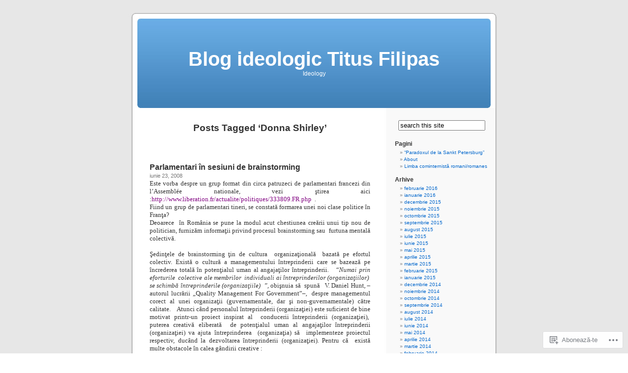

--- FILE ---
content_type: text/html; charset=UTF-8
request_url: https://blogideologic.wordpress.com/tag/donna-shirley/
body_size: 32430
content:
<!DOCTYPE html PUBLIC "-//W3C//DTD XHTML 1.0 Transitional//EN" "http://www.w3.org/TR/xhtml1/DTD/xhtml1-transitional.dtd">
<html xmlns="http://www.w3.org/1999/xhtml" lang="ro-RO">

<head profile="http://gmpg.org/xfn/11">
<meta http-equiv="Content-Type" content="text/html; charset=UTF-8" />
<title>Donna Shirley | Blog ideologic Titus Filipas</title>
<link rel="pingback" href="https://blogideologic.wordpress.com/xmlrpc.php" />
<meta name='robots' content='max-image-preview:large' />
<link rel='dns-prefetch' href='//s0.wp.com' />
<link rel="alternate" type="application/rss+xml" title="Flux Blog ideologic Titus Filipas &raquo;" href="https://blogideologic.wordpress.com/feed/" />
<link rel="alternate" type="application/rss+xml" title="Flux comentarii Blog ideologic Titus Filipas &raquo;" href="https://blogideologic.wordpress.com/comments/feed/" />
<link rel="alternate" type="application/rss+xml" title="Flux etichetă Blog ideologic Titus Filipas &raquo; Donna Shirley" href="https://blogideologic.wordpress.com/tag/donna-shirley/feed/" />
	<script type="text/javascript">
		/* <![CDATA[ */
		function addLoadEvent(func) {
			var oldonload = window.onload;
			if (typeof window.onload != 'function') {
				window.onload = func;
			} else {
				window.onload = function () {
					oldonload();
					func();
				}
			}
		}
		/* ]]> */
	</script>
	<style id='wp-emoji-styles-inline-css'>

	img.wp-smiley, img.emoji {
		display: inline !important;
		border: none !important;
		box-shadow: none !important;
		height: 1em !important;
		width: 1em !important;
		margin: 0 0.07em !important;
		vertical-align: -0.1em !important;
		background: none !important;
		padding: 0 !important;
	}
/*# sourceURL=wp-emoji-styles-inline-css */
</style>
<link crossorigin='anonymous' rel='stylesheet' id='all-css-2-1' href='/wp-content/plugins/gutenberg-core/v22.4.2/build/styles/block-library/style.min.css?m=1769608164i&cssminify=yes' type='text/css' media='all' />
<style id='wp-block-library-inline-css'>
.has-text-align-justify {
	text-align:justify;
}
.has-text-align-justify{text-align:justify;}

/*# sourceURL=wp-block-library-inline-css */
</style><style id='global-styles-inline-css'>
:root{--wp--preset--aspect-ratio--square: 1;--wp--preset--aspect-ratio--4-3: 4/3;--wp--preset--aspect-ratio--3-4: 3/4;--wp--preset--aspect-ratio--3-2: 3/2;--wp--preset--aspect-ratio--2-3: 2/3;--wp--preset--aspect-ratio--16-9: 16/9;--wp--preset--aspect-ratio--9-16: 9/16;--wp--preset--color--black: #000000;--wp--preset--color--cyan-bluish-gray: #abb8c3;--wp--preset--color--white: #ffffff;--wp--preset--color--pale-pink: #f78da7;--wp--preset--color--vivid-red: #cf2e2e;--wp--preset--color--luminous-vivid-orange: #ff6900;--wp--preset--color--luminous-vivid-amber: #fcb900;--wp--preset--color--light-green-cyan: #7bdcb5;--wp--preset--color--vivid-green-cyan: #00d084;--wp--preset--color--pale-cyan-blue: #8ed1fc;--wp--preset--color--vivid-cyan-blue: #0693e3;--wp--preset--color--vivid-purple: #9b51e0;--wp--preset--gradient--vivid-cyan-blue-to-vivid-purple: linear-gradient(135deg,rgb(6,147,227) 0%,rgb(155,81,224) 100%);--wp--preset--gradient--light-green-cyan-to-vivid-green-cyan: linear-gradient(135deg,rgb(122,220,180) 0%,rgb(0,208,130) 100%);--wp--preset--gradient--luminous-vivid-amber-to-luminous-vivid-orange: linear-gradient(135deg,rgb(252,185,0) 0%,rgb(255,105,0) 100%);--wp--preset--gradient--luminous-vivid-orange-to-vivid-red: linear-gradient(135deg,rgb(255,105,0) 0%,rgb(207,46,46) 100%);--wp--preset--gradient--very-light-gray-to-cyan-bluish-gray: linear-gradient(135deg,rgb(238,238,238) 0%,rgb(169,184,195) 100%);--wp--preset--gradient--cool-to-warm-spectrum: linear-gradient(135deg,rgb(74,234,220) 0%,rgb(151,120,209) 20%,rgb(207,42,186) 40%,rgb(238,44,130) 60%,rgb(251,105,98) 80%,rgb(254,248,76) 100%);--wp--preset--gradient--blush-light-purple: linear-gradient(135deg,rgb(255,206,236) 0%,rgb(152,150,240) 100%);--wp--preset--gradient--blush-bordeaux: linear-gradient(135deg,rgb(254,205,165) 0%,rgb(254,45,45) 50%,rgb(107,0,62) 100%);--wp--preset--gradient--luminous-dusk: linear-gradient(135deg,rgb(255,203,112) 0%,rgb(199,81,192) 50%,rgb(65,88,208) 100%);--wp--preset--gradient--pale-ocean: linear-gradient(135deg,rgb(255,245,203) 0%,rgb(182,227,212) 50%,rgb(51,167,181) 100%);--wp--preset--gradient--electric-grass: linear-gradient(135deg,rgb(202,248,128) 0%,rgb(113,206,126) 100%);--wp--preset--gradient--midnight: linear-gradient(135deg,rgb(2,3,129) 0%,rgb(40,116,252) 100%);--wp--preset--font-size--small: 13px;--wp--preset--font-size--medium: 20px;--wp--preset--font-size--large: 36px;--wp--preset--font-size--x-large: 42px;--wp--preset--font-family--albert-sans: 'Albert Sans', sans-serif;--wp--preset--font-family--alegreya: Alegreya, serif;--wp--preset--font-family--arvo: Arvo, serif;--wp--preset--font-family--bodoni-moda: 'Bodoni Moda', serif;--wp--preset--font-family--bricolage-grotesque: 'Bricolage Grotesque', sans-serif;--wp--preset--font-family--cabin: Cabin, sans-serif;--wp--preset--font-family--chivo: Chivo, sans-serif;--wp--preset--font-family--commissioner: Commissioner, sans-serif;--wp--preset--font-family--cormorant: Cormorant, serif;--wp--preset--font-family--courier-prime: 'Courier Prime', monospace;--wp--preset--font-family--crimson-pro: 'Crimson Pro', serif;--wp--preset--font-family--dm-mono: 'DM Mono', monospace;--wp--preset--font-family--dm-sans: 'DM Sans', sans-serif;--wp--preset--font-family--dm-serif-display: 'DM Serif Display', serif;--wp--preset--font-family--domine: Domine, serif;--wp--preset--font-family--eb-garamond: 'EB Garamond', serif;--wp--preset--font-family--epilogue: Epilogue, sans-serif;--wp--preset--font-family--fahkwang: Fahkwang, sans-serif;--wp--preset--font-family--figtree: Figtree, sans-serif;--wp--preset--font-family--fira-sans: 'Fira Sans', sans-serif;--wp--preset--font-family--fjalla-one: 'Fjalla One', sans-serif;--wp--preset--font-family--fraunces: Fraunces, serif;--wp--preset--font-family--gabarito: Gabarito, system-ui;--wp--preset--font-family--ibm-plex-mono: 'IBM Plex Mono', monospace;--wp--preset--font-family--ibm-plex-sans: 'IBM Plex Sans', sans-serif;--wp--preset--font-family--ibarra-real-nova: 'Ibarra Real Nova', serif;--wp--preset--font-family--instrument-serif: 'Instrument Serif', serif;--wp--preset--font-family--inter: Inter, sans-serif;--wp--preset--font-family--josefin-sans: 'Josefin Sans', sans-serif;--wp--preset--font-family--jost: Jost, sans-serif;--wp--preset--font-family--libre-baskerville: 'Libre Baskerville', serif;--wp--preset--font-family--libre-franklin: 'Libre Franklin', sans-serif;--wp--preset--font-family--literata: Literata, serif;--wp--preset--font-family--lora: Lora, serif;--wp--preset--font-family--merriweather: Merriweather, serif;--wp--preset--font-family--montserrat: Montserrat, sans-serif;--wp--preset--font-family--newsreader: Newsreader, serif;--wp--preset--font-family--noto-sans-mono: 'Noto Sans Mono', sans-serif;--wp--preset--font-family--nunito: Nunito, sans-serif;--wp--preset--font-family--open-sans: 'Open Sans', sans-serif;--wp--preset--font-family--overpass: Overpass, sans-serif;--wp--preset--font-family--pt-serif: 'PT Serif', serif;--wp--preset--font-family--petrona: Petrona, serif;--wp--preset--font-family--piazzolla: Piazzolla, serif;--wp--preset--font-family--playfair-display: 'Playfair Display', serif;--wp--preset--font-family--plus-jakarta-sans: 'Plus Jakarta Sans', sans-serif;--wp--preset--font-family--poppins: Poppins, sans-serif;--wp--preset--font-family--raleway: Raleway, sans-serif;--wp--preset--font-family--roboto: Roboto, sans-serif;--wp--preset--font-family--roboto-slab: 'Roboto Slab', serif;--wp--preset--font-family--rubik: Rubik, sans-serif;--wp--preset--font-family--rufina: Rufina, serif;--wp--preset--font-family--sora: Sora, sans-serif;--wp--preset--font-family--source-sans-3: 'Source Sans 3', sans-serif;--wp--preset--font-family--source-serif-4: 'Source Serif 4', serif;--wp--preset--font-family--space-mono: 'Space Mono', monospace;--wp--preset--font-family--syne: Syne, sans-serif;--wp--preset--font-family--texturina: Texturina, serif;--wp--preset--font-family--urbanist: Urbanist, sans-serif;--wp--preset--font-family--work-sans: 'Work Sans', sans-serif;--wp--preset--spacing--20: 0.44rem;--wp--preset--spacing--30: 0.67rem;--wp--preset--spacing--40: 1rem;--wp--preset--spacing--50: 1.5rem;--wp--preset--spacing--60: 2.25rem;--wp--preset--spacing--70: 3.38rem;--wp--preset--spacing--80: 5.06rem;--wp--preset--shadow--natural: 6px 6px 9px rgba(0, 0, 0, 0.2);--wp--preset--shadow--deep: 12px 12px 50px rgba(0, 0, 0, 0.4);--wp--preset--shadow--sharp: 6px 6px 0px rgba(0, 0, 0, 0.2);--wp--preset--shadow--outlined: 6px 6px 0px -3px rgb(255, 255, 255), 6px 6px rgb(0, 0, 0);--wp--preset--shadow--crisp: 6px 6px 0px rgb(0, 0, 0);}:where(body) { margin: 0; }:where(.is-layout-flex){gap: 0.5em;}:where(.is-layout-grid){gap: 0.5em;}body .is-layout-flex{display: flex;}.is-layout-flex{flex-wrap: wrap;align-items: center;}.is-layout-flex > :is(*, div){margin: 0;}body .is-layout-grid{display: grid;}.is-layout-grid > :is(*, div){margin: 0;}body{padding-top: 0px;padding-right: 0px;padding-bottom: 0px;padding-left: 0px;}:root :where(.wp-element-button, .wp-block-button__link){background-color: #32373c;border-width: 0;color: #fff;font-family: inherit;font-size: inherit;font-style: inherit;font-weight: inherit;letter-spacing: inherit;line-height: inherit;padding-top: calc(0.667em + 2px);padding-right: calc(1.333em + 2px);padding-bottom: calc(0.667em + 2px);padding-left: calc(1.333em + 2px);text-decoration: none;text-transform: inherit;}.has-black-color{color: var(--wp--preset--color--black) !important;}.has-cyan-bluish-gray-color{color: var(--wp--preset--color--cyan-bluish-gray) !important;}.has-white-color{color: var(--wp--preset--color--white) !important;}.has-pale-pink-color{color: var(--wp--preset--color--pale-pink) !important;}.has-vivid-red-color{color: var(--wp--preset--color--vivid-red) !important;}.has-luminous-vivid-orange-color{color: var(--wp--preset--color--luminous-vivid-orange) !important;}.has-luminous-vivid-amber-color{color: var(--wp--preset--color--luminous-vivid-amber) !important;}.has-light-green-cyan-color{color: var(--wp--preset--color--light-green-cyan) !important;}.has-vivid-green-cyan-color{color: var(--wp--preset--color--vivid-green-cyan) !important;}.has-pale-cyan-blue-color{color: var(--wp--preset--color--pale-cyan-blue) !important;}.has-vivid-cyan-blue-color{color: var(--wp--preset--color--vivid-cyan-blue) !important;}.has-vivid-purple-color{color: var(--wp--preset--color--vivid-purple) !important;}.has-black-background-color{background-color: var(--wp--preset--color--black) !important;}.has-cyan-bluish-gray-background-color{background-color: var(--wp--preset--color--cyan-bluish-gray) !important;}.has-white-background-color{background-color: var(--wp--preset--color--white) !important;}.has-pale-pink-background-color{background-color: var(--wp--preset--color--pale-pink) !important;}.has-vivid-red-background-color{background-color: var(--wp--preset--color--vivid-red) !important;}.has-luminous-vivid-orange-background-color{background-color: var(--wp--preset--color--luminous-vivid-orange) !important;}.has-luminous-vivid-amber-background-color{background-color: var(--wp--preset--color--luminous-vivid-amber) !important;}.has-light-green-cyan-background-color{background-color: var(--wp--preset--color--light-green-cyan) !important;}.has-vivid-green-cyan-background-color{background-color: var(--wp--preset--color--vivid-green-cyan) !important;}.has-pale-cyan-blue-background-color{background-color: var(--wp--preset--color--pale-cyan-blue) !important;}.has-vivid-cyan-blue-background-color{background-color: var(--wp--preset--color--vivid-cyan-blue) !important;}.has-vivid-purple-background-color{background-color: var(--wp--preset--color--vivid-purple) !important;}.has-black-border-color{border-color: var(--wp--preset--color--black) !important;}.has-cyan-bluish-gray-border-color{border-color: var(--wp--preset--color--cyan-bluish-gray) !important;}.has-white-border-color{border-color: var(--wp--preset--color--white) !important;}.has-pale-pink-border-color{border-color: var(--wp--preset--color--pale-pink) !important;}.has-vivid-red-border-color{border-color: var(--wp--preset--color--vivid-red) !important;}.has-luminous-vivid-orange-border-color{border-color: var(--wp--preset--color--luminous-vivid-orange) !important;}.has-luminous-vivid-amber-border-color{border-color: var(--wp--preset--color--luminous-vivid-amber) !important;}.has-light-green-cyan-border-color{border-color: var(--wp--preset--color--light-green-cyan) !important;}.has-vivid-green-cyan-border-color{border-color: var(--wp--preset--color--vivid-green-cyan) !important;}.has-pale-cyan-blue-border-color{border-color: var(--wp--preset--color--pale-cyan-blue) !important;}.has-vivid-cyan-blue-border-color{border-color: var(--wp--preset--color--vivid-cyan-blue) !important;}.has-vivid-purple-border-color{border-color: var(--wp--preset--color--vivid-purple) !important;}.has-vivid-cyan-blue-to-vivid-purple-gradient-background{background: var(--wp--preset--gradient--vivid-cyan-blue-to-vivid-purple) !important;}.has-light-green-cyan-to-vivid-green-cyan-gradient-background{background: var(--wp--preset--gradient--light-green-cyan-to-vivid-green-cyan) !important;}.has-luminous-vivid-amber-to-luminous-vivid-orange-gradient-background{background: var(--wp--preset--gradient--luminous-vivid-amber-to-luminous-vivid-orange) !important;}.has-luminous-vivid-orange-to-vivid-red-gradient-background{background: var(--wp--preset--gradient--luminous-vivid-orange-to-vivid-red) !important;}.has-very-light-gray-to-cyan-bluish-gray-gradient-background{background: var(--wp--preset--gradient--very-light-gray-to-cyan-bluish-gray) !important;}.has-cool-to-warm-spectrum-gradient-background{background: var(--wp--preset--gradient--cool-to-warm-spectrum) !important;}.has-blush-light-purple-gradient-background{background: var(--wp--preset--gradient--blush-light-purple) !important;}.has-blush-bordeaux-gradient-background{background: var(--wp--preset--gradient--blush-bordeaux) !important;}.has-luminous-dusk-gradient-background{background: var(--wp--preset--gradient--luminous-dusk) !important;}.has-pale-ocean-gradient-background{background: var(--wp--preset--gradient--pale-ocean) !important;}.has-electric-grass-gradient-background{background: var(--wp--preset--gradient--electric-grass) !important;}.has-midnight-gradient-background{background: var(--wp--preset--gradient--midnight) !important;}.has-small-font-size{font-size: var(--wp--preset--font-size--small) !important;}.has-medium-font-size{font-size: var(--wp--preset--font-size--medium) !important;}.has-large-font-size{font-size: var(--wp--preset--font-size--large) !important;}.has-x-large-font-size{font-size: var(--wp--preset--font-size--x-large) !important;}.has-albert-sans-font-family{font-family: var(--wp--preset--font-family--albert-sans) !important;}.has-alegreya-font-family{font-family: var(--wp--preset--font-family--alegreya) !important;}.has-arvo-font-family{font-family: var(--wp--preset--font-family--arvo) !important;}.has-bodoni-moda-font-family{font-family: var(--wp--preset--font-family--bodoni-moda) !important;}.has-bricolage-grotesque-font-family{font-family: var(--wp--preset--font-family--bricolage-grotesque) !important;}.has-cabin-font-family{font-family: var(--wp--preset--font-family--cabin) !important;}.has-chivo-font-family{font-family: var(--wp--preset--font-family--chivo) !important;}.has-commissioner-font-family{font-family: var(--wp--preset--font-family--commissioner) !important;}.has-cormorant-font-family{font-family: var(--wp--preset--font-family--cormorant) !important;}.has-courier-prime-font-family{font-family: var(--wp--preset--font-family--courier-prime) !important;}.has-crimson-pro-font-family{font-family: var(--wp--preset--font-family--crimson-pro) !important;}.has-dm-mono-font-family{font-family: var(--wp--preset--font-family--dm-mono) !important;}.has-dm-sans-font-family{font-family: var(--wp--preset--font-family--dm-sans) !important;}.has-dm-serif-display-font-family{font-family: var(--wp--preset--font-family--dm-serif-display) !important;}.has-domine-font-family{font-family: var(--wp--preset--font-family--domine) !important;}.has-eb-garamond-font-family{font-family: var(--wp--preset--font-family--eb-garamond) !important;}.has-epilogue-font-family{font-family: var(--wp--preset--font-family--epilogue) !important;}.has-fahkwang-font-family{font-family: var(--wp--preset--font-family--fahkwang) !important;}.has-figtree-font-family{font-family: var(--wp--preset--font-family--figtree) !important;}.has-fira-sans-font-family{font-family: var(--wp--preset--font-family--fira-sans) !important;}.has-fjalla-one-font-family{font-family: var(--wp--preset--font-family--fjalla-one) !important;}.has-fraunces-font-family{font-family: var(--wp--preset--font-family--fraunces) !important;}.has-gabarito-font-family{font-family: var(--wp--preset--font-family--gabarito) !important;}.has-ibm-plex-mono-font-family{font-family: var(--wp--preset--font-family--ibm-plex-mono) !important;}.has-ibm-plex-sans-font-family{font-family: var(--wp--preset--font-family--ibm-plex-sans) !important;}.has-ibarra-real-nova-font-family{font-family: var(--wp--preset--font-family--ibarra-real-nova) !important;}.has-instrument-serif-font-family{font-family: var(--wp--preset--font-family--instrument-serif) !important;}.has-inter-font-family{font-family: var(--wp--preset--font-family--inter) !important;}.has-josefin-sans-font-family{font-family: var(--wp--preset--font-family--josefin-sans) !important;}.has-jost-font-family{font-family: var(--wp--preset--font-family--jost) !important;}.has-libre-baskerville-font-family{font-family: var(--wp--preset--font-family--libre-baskerville) !important;}.has-libre-franklin-font-family{font-family: var(--wp--preset--font-family--libre-franklin) !important;}.has-literata-font-family{font-family: var(--wp--preset--font-family--literata) !important;}.has-lora-font-family{font-family: var(--wp--preset--font-family--lora) !important;}.has-merriweather-font-family{font-family: var(--wp--preset--font-family--merriweather) !important;}.has-montserrat-font-family{font-family: var(--wp--preset--font-family--montserrat) !important;}.has-newsreader-font-family{font-family: var(--wp--preset--font-family--newsreader) !important;}.has-noto-sans-mono-font-family{font-family: var(--wp--preset--font-family--noto-sans-mono) !important;}.has-nunito-font-family{font-family: var(--wp--preset--font-family--nunito) !important;}.has-open-sans-font-family{font-family: var(--wp--preset--font-family--open-sans) !important;}.has-overpass-font-family{font-family: var(--wp--preset--font-family--overpass) !important;}.has-pt-serif-font-family{font-family: var(--wp--preset--font-family--pt-serif) !important;}.has-petrona-font-family{font-family: var(--wp--preset--font-family--petrona) !important;}.has-piazzolla-font-family{font-family: var(--wp--preset--font-family--piazzolla) !important;}.has-playfair-display-font-family{font-family: var(--wp--preset--font-family--playfair-display) !important;}.has-plus-jakarta-sans-font-family{font-family: var(--wp--preset--font-family--plus-jakarta-sans) !important;}.has-poppins-font-family{font-family: var(--wp--preset--font-family--poppins) !important;}.has-raleway-font-family{font-family: var(--wp--preset--font-family--raleway) !important;}.has-roboto-font-family{font-family: var(--wp--preset--font-family--roboto) !important;}.has-roboto-slab-font-family{font-family: var(--wp--preset--font-family--roboto-slab) !important;}.has-rubik-font-family{font-family: var(--wp--preset--font-family--rubik) !important;}.has-rufina-font-family{font-family: var(--wp--preset--font-family--rufina) !important;}.has-sora-font-family{font-family: var(--wp--preset--font-family--sora) !important;}.has-source-sans-3-font-family{font-family: var(--wp--preset--font-family--source-sans-3) !important;}.has-source-serif-4-font-family{font-family: var(--wp--preset--font-family--source-serif-4) !important;}.has-space-mono-font-family{font-family: var(--wp--preset--font-family--space-mono) !important;}.has-syne-font-family{font-family: var(--wp--preset--font-family--syne) !important;}.has-texturina-font-family{font-family: var(--wp--preset--font-family--texturina) !important;}.has-urbanist-font-family{font-family: var(--wp--preset--font-family--urbanist) !important;}.has-work-sans-font-family{font-family: var(--wp--preset--font-family--work-sans) !important;}
/*# sourceURL=global-styles-inline-css */
</style>

<style id='classic-theme-styles-inline-css'>
.wp-block-button__link{background-color:#32373c;border-radius:9999px;box-shadow:none;color:#fff;font-size:1.125em;padding:calc(.667em + 2px) calc(1.333em + 2px);text-decoration:none}.wp-block-file__button{background:#32373c;color:#fff}.wp-block-accordion-heading{margin:0}.wp-block-accordion-heading__toggle{background-color:inherit!important;color:inherit!important}.wp-block-accordion-heading__toggle:not(:focus-visible){outline:none}.wp-block-accordion-heading__toggle:focus,.wp-block-accordion-heading__toggle:hover{background-color:inherit!important;border:none;box-shadow:none;color:inherit;padding:var(--wp--preset--spacing--20,1em) 0;text-decoration:none}.wp-block-accordion-heading__toggle:focus-visible{outline:auto;outline-offset:0}
/*# sourceURL=/wp-content/plugins/gutenberg-core/v22.4.2/build/styles/block-library/classic.min.css */
</style>
<link crossorigin='anonymous' rel='stylesheet' id='all-css-4-1' href='/_static/??-eJx9jtsKwjAQRH/IzZK2eHkQv6VJF43Ntks2afHvjQhVEHyZh+GcYXAV8POUacoosVzDpOhnF2c/KjbGHo0FDSyRINFiOhyC5o0AzY9Ixqvu8GuIC3y2EtWepc8vgmkIPUXiiv3TVqkOOCeJVKEmh8KQb1XUH+9doxSHY3Ep+BG3Xxc+20Nn96e2bZv7EwPwVzo=&cssminify=yes' type='text/css' media='all' />
<link crossorigin='anonymous' rel='stylesheet' id='all-css-6-1' href='/_static/??-eJzTLy/QTc7PK0nNK9HPLdUtyClNz8wr1i9KTcrJTwcy0/WTi5G5ekCujj52Temp+bo5+cmJJZn5eSgc3bScxMwikFb7XFtDE1NLExMLc0OTLACohS2q&cssminify=yes' type='text/css' media='all' />
<link crossorigin='anonymous' rel='stylesheet' id='print-css-7-1' href='/wp-content/mu-plugins/global-print/global-print.css?m=1465851035i&cssminify=yes' type='text/css' media='print' />
<style id='jetpack-global-styles-frontend-style-inline-css'>
:root { --font-headings: unset; --font-base: unset; --font-headings-default: -apple-system,BlinkMacSystemFont,"Segoe UI",Roboto,Oxygen-Sans,Ubuntu,Cantarell,"Helvetica Neue",sans-serif; --font-base-default: -apple-system,BlinkMacSystemFont,"Segoe UI",Roboto,Oxygen-Sans,Ubuntu,Cantarell,"Helvetica Neue",sans-serif;}
/*# sourceURL=jetpack-global-styles-frontend-style-inline-css */
</style>
<link crossorigin='anonymous' rel='stylesheet' id='all-css-10-1' href='/wp-content/themes/h4/global.css?m=1420737423i&cssminify=yes' type='text/css' media='all' />
<script type="text/javascript" id="wpcom-actionbar-placeholder-js-extra">
/* <![CDATA[ */
var actionbardata = {"siteID":"2284570","postID":"0","siteURL":"https://blogideologic.wordpress.com","xhrURL":"https://blogideologic.wordpress.com/wp-admin/admin-ajax.php","nonce":"ed6cb78177","isLoggedIn":"","statusMessage":"","subsEmailDefault":"instantly","proxyScriptUrl":"https://s0.wp.com/wp-content/js/wpcom-proxy-request.js?m=1513050504i&amp;ver=20211021","i18n":{"followedText":"Acum, articolele noi de pe acest site vor ap\u0103rea acum \u00een \u003Ca href=\"https://wordpress.com/reader\"\u003ECititor\u003C/a\u003E","foldBar":"Restr\u00e2nge aceast\u0103 bar\u0103","unfoldBar":"Extinde aceast\u0103 bar\u0103","shortLinkCopied":"Am copiat leg\u0103tura scurt\u0103 \u00een clipboard."}};
//# sourceURL=wpcom-actionbar-placeholder-js-extra
/* ]]> */
</script>
<script type="text/javascript" id="jetpack-mu-wpcom-settings-js-before">
/* <![CDATA[ */
var JETPACK_MU_WPCOM_SETTINGS = {"assetsUrl":"https://s0.wp.com/wp-content/mu-plugins/jetpack-mu-wpcom-plugin/moon/jetpack_vendor/automattic/jetpack-mu-wpcom/src/build/"};
//# sourceURL=jetpack-mu-wpcom-settings-js-before
/* ]]> */
</script>
<script crossorigin='anonymous' type='text/javascript'  src='/wp-content/js/rlt-proxy.js?m=1720530689i'></script>
<script type="text/javascript" id="rlt-proxy-js-after">
/* <![CDATA[ */
	rltInitialize( {"token":null,"iframeOrigins":["https:\/\/widgets.wp.com"]} );
//# sourceURL=rlt-proxy-js-after
/* ]]> */
</script>
<link rel="EditURI" type="application/rsd+xml" title="RSD" href="https://blogideologic.wordpress.com/xmlrpc.php?rsd" />
<meta name="generator" content="WordPress.com" />

<!-- Jetpack Open Graph Tags -->
<meta property="og:type" content="website" />
<meta property="og:title" content="Donna Shirley &#8211; Blog ideologic Titus Filipas" />
<meta property="og:url" content="https://blogideologic.wordpress.com/tag/donna-shirley/" />
<meta property="og:site_name" content="Blog ideologic Titus Filipas" />
<meta property="og:image" content="https://s0.wp.com/i/blank.jpg?m=1383295312i" />
<meta property="og:image:width" content="200" />
<meta property="og:image:height" content="200" />
<meta property="og:image:alt" content="" />
<meta property="og:locale" content="ro_RO" />
<meta property="fb:app_id" content="249643311490" />

<!-- End Jetpack Open Graph Tags -->
<link rel="shortcut icon" type="image/x-icon" href="https://s0.wp.com/i/favicon.ico?m=1713425267i" sizes="16x16 24x24 32x32 48x48" />
<link rel="icon" type="image/x-icon" href="https://s0.wp.com/i/favicon.ico?m=1713425267i" sizes="16x16 24x24 32x32 48x48" />
<link rel="apple-touch-icon" href="https://s0.wp.com/i/webclip.png?m=1713868326i" />
<link rel='openid.server' href='https://blogideologic.wordpress.com/?openidserver=1' />
<link rel='openid.delegate' href='https://blogideologic.wordpress.com/' />
<link rel="search" type="application/opensearchdescription+xml" href="https://blogideologic.wordpress.com/osd.xml" title="Blog ideologic Titus Filipas" />
<link rel="search" type="application/opensearchdescription+xml" href="https://s1.wp.com/opensearch.xml" title="WordPress.com" />
<style type='text/css'><!--
body { background: url("https://s0.wp.com/wp-content/themes/pub/kubrick/images/kubrickbgcolor.gif?m=1273203575i"); }
#page { background: url("https://s0.wp.com/wp-content/themes/pub/kubrick/images/kubrickbg.gif?m=1273203575i") repeat-y top; border: none; }
#header { background: url("https://s0.wp.com/wp-content/themes/pub/kubrick/images/kubrickheader.gif?m=1273203575i") no-repeat bottom center; }
#footer { background: url("https://s0.wp.com/wp-content/themes/pub/kubrick/images/kubrickfooter.gif?m=1273203575i") no-repeat bottom; border: none;}
#header { margin: 0 !important; margin: 0 0 0 1px; padding: 1px; height: 198px; width: 758px; }
#headerimg { margin: 7px 9px 0; height: 192px; width: 740px; }
#headerimg h1 a, #headerimg h1 a:visited, #headerimg .description { color: ; }
#headerimg h1 a, #headerimg .description { display:  }

	--></style><meta name="description" content="Articole din Donna Shirley scrise de blogideologic" />
</head>
<body class="archive tag tag-donna-shirley tag-8083205 wp-theme-pubkubrick customizer-styles-applied jetpack-reblog-enabled">
<div id="page">

<div id="header">
	<div id="headerimg" onclick=" location.href='https://blogideologic.wordpress.com';" style="cursor: pointer;">
		<h1><a href="https://blogideologic.wordpress.com/">Blog ideologic Titus Filipas</a></h1>
		<div class="description">Ideology</div>
	</div>
</div>
<hr />

	<div id="content" class="narrowcolumn">

		
 	   	  		<h2 class="pagetitle">Posts Tagged &#8216;Donna Shirley&#8217;</h2>
 	  

		<div class="navigation">
			<div class="alignleft"></div>
			<div class="alignright"></div>
		</div>

				<div class="post-325 post type-post status-publish format-standard hentry category-uncategorized tag-activitate-aleatoare tag-activitate-haotica tag-agenda-21-locala tag-alex-osborn tag-ares-vallis tag-arhitectura-ontologica tag-autostopismul tag-blue-sky-thinking tag-brainstorming tag-ceo tag-charles-babbage tag-chief-executive-officer tag-clasificare-tipologica tag-coalescenta-ameliorativa tag-comportament-ludic tag-context-semantic tag-control-persuasiv tag-creativitate-deschisa tag-cultura-creativitatii tag-cultura-organizationala tag-curba-de-invatare tag-dan-barbilian tag-daniel-hunt tag-decidentul-final tag-dezvoltare-durabila tag-diagrama-de-afinitate tag-dictionar-de-sinonime tag-donna-shirley tag-eresuri tag-facilitator-de-brainstorming tag-floppy-disc tag-fonograf tag-fragmente-de-gandire tag-frank-delano-roosevelt tag-furtuna-mentala-colectiva tag-furtuna-si-elan tag-furtuna-si-tensiune tag-gandire-ascendenta tag-gandire-convergenta tag-gandire-creativa-in-echipa tag-gandire-de-tip-cumuliform tag-gandire-divergenta tag-gandire-laterala tag-gandul-la-cerul-albastru tag-grup-de-reflectie tag-hitchhiking tag-imaginatie-aplicata tag-inteligenta-artificiala tag-jorn-utzon tag-la21 tag-managementul-intreprinderii tag-managing-creativity tag-managing-martians tag-metodologii-epistemologice tag-modele-secventiale tag-new-deal tag-noua-clasa-politica tag-opera-din-sydney tag-parlamentari tag-potential-uman tag-programe-generative tag-proiect-inspirat tag-provocarile-tematicii tag-quality-management-for-government tag-quest-to-get-to-mars tag-reaprinderea-creativitatii tag-relatii-gramaticale tag-reprezentari-ontologice tag-repulsia-fata-de-teama-de-a-nu-parea-infantil tag-sagan-memorial-station tag-sojourner-rover tag-supravietuire tag-taxonomia-personalitatilor tag-thesaurus tag-thinking-out-of-the-box tag-thomas-alva-edison tag-titus-filipas tag-towering tag-un-ego-supradimensionat">
				<h3 id="post-325"><a href="https://blogideologic.wordpress.com/2008/06/23/parlamentari-in-sesiuni-de-brainstorming/" rel="bookmark">Parlamentari în sesiuni de&nbsp;brainstorming</a></h3>
				<small>iunie 23, 2008</small>

				<div class="entry">
					<p class="MsoNormal" style="margin:0;"><span style="font-size:small;"><span style="font-family:Times New Roman;"><span lang="RO">Este vorba despre un grup format din circa patruzeci de parlamentari francezi din l’Assemblée nationale, vezi ştirea aici </span><span>:</span><span lang="RO"><a href="http://www.liberation.fr/actualite/politiques/333809.FR.php"><span style="color:#800080;">http://www.liberation.fr/actualite/politiques/333809.FR.php</span></a><span>  </span>.</span></span></span></p>
<p class="MsoNormal" style="margin:0;"><span lang="RO"><span style="font-size:small;font-family:Times New Roman;">Fiind un grup de parlamentari tineri, se constată formarea unei noi clase politice în Franţa? </span></span></p>
<p class="MsoNormal" style="margin:0;"><span lang="RO"><span style="font-size:small;"><span style="font-family:Times New Roman;">Deoarece<span>  </span>în România se pune la modul acut chestiunea creării unui tip nou de politician, furnizăm informaţii privind procesul brainstorming sau<span>  </span>furtuna mentală colectivă<span>. </span></span></span></span></p>
<p class="MsoNormal" style="margin:0;"><span lang="RO"><span style="font-size:small;font-family:Times New Roman;"> </span></span></p>
<p class="MsoNormal" style="margin:0;"><span lang="RO"><span style="font-size:small;"><span style="font-family:Times New Roman;">Şedinţele de brainstorming ţin de cultura<span>  </span>organizaţională <span> </span>bazată pe efortul colectiv. <span>Există o cultură a managementului întreprinderii care se bazează pe încrederea totală în potenţialul uman al angajaţilor întreprinderii.<span>   </span><em>“Numai prin eforturile<span>  </span>colective ale membrilor<span>  </span>individuali ai întreprinderilor (organizaţiilor)</em><span>  </span><em>se schimbă întreprinderile (organizaţiile)</em><span>  </span><em>”, </em>obişnuia să<span>  </span>spună <span> </span><span> </span>V. Daniel Hunt, &#8211;autorul lucrării „Quality Management For Government”&#8211;,<span>  </span>despre managementul corect al unei organizaţii (guvernamentale, dar şi non-guvernamentale) către calitate.<span>    </span>Atunci când personalul întreprinderii (organizaţiei) este suficient de bine motivat printr-un proiect inspirat al<span>  </span>conducerii întreprinderii (organizaţiei),<span>  </span>puterea creativă eliberată <span> </span>de potenţialul uman al angajaţilor întreprinderii (organizaţiei) va ajuta întreprinderea<span>  </span>(organizaţia) să <span> </span>implementeze proiectul respectiv, ducând la dezvoltarea întreprinderii (organizaţiei). Pentru că<span>  </span>există multe obstacole în calea gândirii creative : </span></span></span></span></p>
<p class="MsoNormal" style="text-indent:-18pt;margin:0 0 0 36pt;"><span style="font-family:Times New Roman;"><span lang="RO"><span><span style="font-size:small;">&#8211;</span><span style="font:7pt;">          </span></span></span><span lang="RO"><span style="font-size:small;">obişnuinţe şi rutine ;</span></span></span></p>
<p class="MsoNormal" style="text-indent:-18pt;margin:0 0 0 36pt;"><span style="font-family:Times New Roman;"><span lang="RO"><span><span style="font-size:small;">&#8211;</span><span style="font:7pt;">          </span></span></span><span lang="RO"><span style="font-size:small;">teama de<span>  </span>propriile greşeli ; </span></span></span></p>
<p class="MsoNormal" style="text-indent:-18pt;margin:0 0 0 36pt;"><span style="font-family:Times New Roman;"><span lang="RO"><span><span style="font-size:small;">&#8211;</span><span style="font:7pt;">          </span></span></span><span lang="RO"><span style="font-size:small;">eresuri ;</span></span></span></p>
<p class="MsoNormal" style="text-indent:-18pt;margin:0 0 0 36pt;"><span style="font-family:Times New Roman;"><span lang="RO"><span><span style="font-size:small;">&#8211;</span><span style="font:7pt;">          </span></span></span><span lang="RO"><span style="font-size:small;">educaţia ;</span></span></span></p>
<p class="MsoNormal" style="text-indent:-18pt;margin:0 0 0 36pt;"><span style="font-family:Times New Roman;"><span lang="RO"><span><span style="font-size:small;">&#8211;</span><span style="font:7pt;">          </span></span></span><span lang="RO"><span style="font-size:small;">specializarea ;</span></span></span></p>
<p class="MsoNormal" style="text-indent:-18pt;margin:0 0 0 36pt;"><span style="font-family:Times New Roman;"><span lang="RO"><span><span style="font-size:small;">&#8211;</span><span style="font:7pt;">          </span></span></span><span lang="RO"><span style="font-size:small;">frica de consecinţe ;</span></span></span></p>
<p class="MsoNormal" style="text-indent:-18pt;margin:0 0 0 36pt;"><span style="font-family:Times New Roman;"><span lang="RO"><span><span style="font-size:small;">&#8211;</span><span style="font:7pt;">          </span></span></span><span lang="RO"><span style="font-size:small;">ponderea soluţiilor precedente ;</span></span></span></p>
<p class="MsoNormal" style="text-indent:-18pt;margin:0 0 0 36pt;"><span style="font-family:Times New Roman;"><span lang="RO"><span><span style="font-size:small;">&#8211;</span><span style="font:7pt;">          </span></span></span><span lang="RO"><span style="font-size:small;">‚adevăruri absolute’ ;</span></span></span></p>
<p class="MsoNormal" style="text-indent:-18pt;margin:0 0 0 36pt;"><span style="font-family:Times New Roman;"><span lang="RO"><span><span style="font-size:small;">&#8211;</span><span style="font:7pt;">          </span></span></span><span lang="RO"><span style="font-size:small;">principii ;</span></span></span></p>
<p class="MsoNormal" style="text-indent:-18pt;margin:0 0 0 36pt;"><span style="font-family:Times New Roman;"><span lang="RO"><span><span style="font-size:small;">&#8211;</span><span style="font:7pt;">          </span></span></span><span lang="RO"><span style="font-size:small;">teama de schimbare ;</span></span></span></p>
<p class="MsoNormal" style="text-indent:-18pt;margin:0 0 0 36pt;"><span style="font-family:Times New Roman;"><span lang="RO"><span><span style="font-size:small;">&#8211;</span><span style="font:7pt;">          </span></span></span><span lang="RO"><span style="font-size:small;">confortul cu modele secvenţiale deja probate ;</span></span></span></p>
<p class="MsoNormal" style="text-indent:-18pt;margin:0 0 0 36pt;"><span style="font-family:Times New Roman;"><span lang="RO"><span><span style="font-size:small;">&#8211;</span><span style="font:7pt;">          </span></span></span><span lang="RO"><span style="font-size:small;">certitudini false ;</span></span></span></p>
<p class="MsoNormal" style="text-indent:-18pt;margin:0 0 0 36pt;"><span style="font-family:Times New Roman;"><span lang="RO"><span><span style="font-size:small;">&#8211;</span><span style="font:7pt;">          </span></span></span><span lang="RO"><span style="font-size:small;">plictiseala ; </span></span></span></p>
<p class="MsoNormal" style="text-indent:-18pt;margin:0 0 0 36pt;"><span style="font-family:Times New Roman;"><span lang="RO"><span><span style="font-size:small;">&#8211;</span><span style="font:7pt;">          </span></span></span><span lang="RO"><span style="font-size:small;">dubii </span></span></span></p>
<p class="MsoNormal" style="text-indent:-18pt;margin:0 0 0 36pt;"><span style="font-family:Times New Roman;"><span lang="RO"><span><span style="font-size:small;">&#8211;</span><span style="font:7pt;">          </span></span></span><span lang="RO"><span style="font-size:small;">autocritica ;</span></span></span></p>
<p class="MsoNormal" style="text-indent:-18pt;margin:0 0 0 36pt;"><span style="font-family:Times New Roman;"><span lang="RO"><span><span style="font-size:small;">&#8211;</span><span style="font:7pt;">          </span></span></span><span lang="RO"><span style="font-size:small;">stressul ;</span></span></span></p>
<p class="MsoNormal" style="text-indent:-18pt;margin:0 0 0 36pt;"><span style="font-family:Times New Roman;"><span lang="RO"><span><span style="font-size:small;">&#8211;</span><span style="font:7pt;">          </span></span></span><span lang="RO"><span style="font-size:small;">politeţea ;</span></span></span></p>
<p class="MsoNormal" style="text-indent:-18pt;margin:0 0 0 36pt;"><span style="font-family:Times New Roman;"><span lang="RO"><span><span style="font-size:small;">&#8211;</span><span style="font:7pt;">          </span></span></span><span lang="RO"><span style="font-size:small;">teama de a nu părea infantil ;</span></span></span></p>
<p class="MsoNormal" style="text-indent:-18pt;margin:0 0 0 36pt;"><span style="font-family:Times New Roman;"><span lang="RO"><span><span style="font-size:small;">&#8211;</span><span style="font:7pt;">          </span></span></span><span lang="RO"><span style="font-size:small;">repulsia faţă de<span>  </span>comportamentul ludic ;</span></span></span></p>
<p class="MsoNormal" style="text-indent:-18pt;margin:0 0 0 36pt;"><span style="font-family:Times New Roman;"><span lang="RO"><span><span style="font-size:small;">&#8211;</span><span style="font:7pt;">          </span></span></span><span lang="RO"><span style="font-size:small;">limbajul ;</span></span></span></p>
<p class="MsoNormal" style="text-indent:-18pt;margin:0 0 0 36pt;"><span style="font-family:Times New Roman;"><span lang="RO"><span><span style="font-size:small;">&#8211;</span><span style="font:7pt;">          </span></span></span><span lang="RO"><span style="font-size:small;">vîrsta ;</span></span></span></p>
<p class="MsoNormal" style="text-indent:-18pt;margin:0 0 0 36pt;"><span style="font-family:Times New Roman;"><span lang="RO"><span><span style="font-size:small;">&#8211;</span><span style="font:7pt;">          </span></span></span><span lang="RO"><span style="font-size:small;">lipsa de timp ; </span></span></span></p>
<p class="MsoNormal" style="text-indent:-18pt;margin:0 0 0 36pt;"><span style="font-family:Times New Roman;"><span lang="RO"><span><span style="font-size:small;">&#8211;</span><span style="font:7pt;">          </span></span></span><span lang="RO"><span style="font-size:small;">un Ego supradimensionat.</span></span></span></p>
<p class="MsoNormal" style="margin:0;"><span lang="RO"><span style="font-size:small;"><span style="font-family:Times New Roman;"><span>   </span>Diferenţa ce separă<span>  </span>succesul de<span>  </span>insuccesul implementării unui proiect al<span>  </span>întreprinderii (organizaţiei) nu se ascunde atât în ‚calibrul de capacitate personală’ al angajaţilor întreprinderii (organizaţiei) faţă<span>  </span>de personalul unei alte întreprinderi (organizaţii) altminteri similare, cât în gradul în care angajaţii<span>  </span>întreprinderii (organizaţiei)<span>  </span>sunt folosiţi la întregul lor potenţial uman. Astfel fiecare contribuţie personală la implementarea unui proiect al<span>  </span>întreprinderii (organizaţiei) trebuie stimulată, evaluată, valorizată. Acesta este de fapt şi fluxul normal, direct, major,<span>  </span>prin care <span>se creează <span> </span>valoare</span> în activităţile<span>  </span>unei<span>  </span>întreprinderi (organizaţii).<span>  </span></span></span></span></p>
<p class="MsoNormal" style="margin:0;"><span lang="RO"><span style="font-size:small;"><span style="font-family:Times New Roman;"><span>   </span>Majoritatea<span>  </span>problemelor de gestionare a unei întreprinderi (organizaţii)<span>  </span>înfăţişează<span>  </span>următoarea faţetă neplăcută : se pare că ele nu sunt<span>  </span>automat<span>  </span>rezolvate prin<span>  </span>implementarea celei dintâi<span>  </span>idei<span>  </span>care<span>  </span>vine în mintea cuiva din personalul managerial. S-a<span>  </span>dovedit,<span>  </span>în multe situaţii de management, că pentru a se obţine cea mai bună dintre soluţii, este<span>  </span>important să<span>   </span>se<span>  </span>considere mai întâi o serie de<span>   </span>soluţii posibile. Astfel,<span>  </span>în primele faze ale unui proiect implementat într-o întreprindere (organizaţie)<span>   </span>este necesar să fie constituită<span>  </span>o echipă capabilă să răspundă la întrebări precum : „Ce ?”, „De ce ?”, „Cum ?”, în legatura cu dezvoltarea proiectului respectiv. Aceasta ‚deconstructie’ serveste la definirea sau descompunerea ‚provocarilor’ tematicii, si ea se dovedeste foarte eficienta pentru identificarea radacinilor unei probleme. Una dintre cele mai cunoscute cai pentru aceasta<span>  </span>abordarea intelectuala creativa e desemnata cu apelativul<span>  </span>‚brainstorming’,<span>  </span>sau ‚furtuna mentala colectiva’.</span></span></span></p>
<p class="MsoNormal" style="margin:0;"><span lang="RO"><span style="font-size:small;"><span style="font-family:Times New Roman;"><span>   </span>„Furtuna mentala colectiva” este cea mai folosita<span>  </span>tehnica de gandire creativa in echipa. In general, analiza unei probleme cu o formulare vaga la inceput este precedata de un proces de<span>  </span>„brainstorming”. O sedinta de ‚brainstorming’ este un ‚foc de artificii’ ideatice care nu ar avea loc in conditii normale.<span>  </span>Este o sedinta de „imaginatie aplicata”. Numele ‚brainstorming’ este dat unei situatii cand un grup de persoane se reunesc<span>  </span>cu scopul special de a „genera idei”<span>  </span>pe o anumita<span>  </span>arie de interes. Folosind reguli care indeparteaza toate sursele de inhibare,<span>  </span>persoanele grupului respectiv pot gandi mai liber, pot antama zone rationale noi,<span>  </span>reusesc<span>  </span>astfel sa creeze o multime de idei<span>  </span>adecvate situatiei respective, idei dintre<span>  </span>care se<span>  </span>culeg<span>  </span>solutiile care vor fi implementate in prima faza. </span></span></span></p>
<p class="MsoNormal" style="margin:0;"><span lang="RO"><span style="font-size:small;"><span style="font-family:Times New Roman;"><span>   </span>Procesul intelectual de tip “brainstorming”, &#8211;traducerea ad litteram este „furtuna mentala”, dar aceasta alternativa romaneasca pentru “brainstorming”<span>  </span>pacatuieste prin faptul ca este excesiv de romantica, amintind expresii deja existente in limba romana, precum : „furtuna si elan”, ori „furtuna si tensiune”&#8211;,<span>  </span>nu se refera la un singur individ, ci consta dintr-o generare libera si neinhibata a ideilor intr-o sedinta de grup, de fapt o echipa de „white collars”,<span>  </span>angajati intelectuali ce lucreaza pe o tema data,<span>  </span>asupra unui subiect<span>  </span>impus de<span>  </span>echipa manageriala a intreprinderii (organizatiei)<span>  </span>care<span>  </span>sponsorizeaza sedinta respectiva. Fiecare dintre participantii la aceasta sedinta de<span>  </span>“brainstorming” este liber sa-si exprime<span>  </span>opiniile intelectuale, in general fara sa<span>  </span>rezulte pentru el vreo amenintare in urma exprimarii acelor opinii. Exista<span>  </span>deci oportunitati egale pentru<span>  </span>toti de a-si exprima acele idei care raman pana la capat „politiceste corecte”.<span>  </span>Un proces de tip “furtuna mentala colectiva”<span>  </span>este oarecum complementar, &#8211;fara sa fie neaparat antagonist&#8211;, unui proces decizional, insa el construieste o lista de optiuni<span>  </span>din care poate alege in final acea persoana decidenta ‚de la virf’ care isi asuma responsabilitatile –dar si drepturile&#8211;<span>  </span>gestionarii sistemului. Se subintelege ca atunci<span>  </span>cand<span>  </span>personalul managerial de la virful unei intreprinderi (organizatii) are obiceiul constant de a<span>  </span>ignora ideile angajatilor, nu are nici un sens sa fie organizata<span>  </span>vreodata o sedinta de „furtuna mentala colectiva” in intreprinderea<span>  </span>(organizatia) respectiva.</span></span></span></p>
<p class="MsoNormal" style="margin:0;"><span lang="RO"><span style="font-size:small;"><span style="font-family:Times New Roman;"><span>   </span>Se afirma ca in general procesul<span>  </span>de<span>  </span>“brainstorming”<span>  </span>creeaza o<span>  </span>atmosfera de<span>  </span>creativitate deschisa. «Autostopismul » (« hitchhiking”) in folosirea ideilor este de asemenea incurajat intr-un proces intelectual de tip “brainstorming”. De altminteri in mod obisnuit sesiunea<span>  </span>de ‚brainstorming’ nu porneste de la o idee originala. Procesul<span>  </span>de<span>  </span>“brainstorming”<span>  </span>asigura principial conditiile ca nici una dintre ideile cunoscute de catre membrii grupului sa nu fie pierduta. Nu treceti cu vederea ceea ce pare a fi evident ; uneori solutia evidenta este cea mai buna. </span></span></span></p>
<p class="MsoNormal" style="margin:0;"><span lang="RO"><span style="font-size:small;"><span style="font-family:Times New Roman;"><span>   </span>Desigur, unul dintre primele raspunsuri ce trebuie dat atunci cand se pune problema unui ‚brainstorming’ este la intrebarea foarte specifica daca<span>  </span>este intr-adevar necesara efectuarea unei sesiuni de ‚brainstorming’.<span>  </span>Caci, de pilda, o sesiune de ‚brainstorming’ nu este cel mai potrivit demers pentru abordarea unei situatii care necesita o analiza. De asemenea trebuie evitata<span>  </span>o sesiune de ‚brainstorming’ in hotararea propriu-zisa ca act managerial definit prin sintagma „luarea deciziei” (‚decision making’), care este in esenta o <strong><span style="text-decoration:underline;">judecata<span>  </span>de valoare</span></strong>. Bineinteles ca este nevoie sa fie<span>  </span>analizate ideile exprimate intr-o „furtuna mentala colectiva”, bineinteles ca trebuie sa fie judecate valorile ideilor exprimate intr-o sedinta de ‚brainstorming’, dar aceasta se va face in procese ulterioare procesului de<span>  </span>‚brainstorming’, si nu vor implica tehnici de ‚brainstorming’.<span>  </span></span></span></span></p>
<p class="MsoNormal" style="margin:0;"><span lang="RO"><span style="font-size:small;font-family:Times New Roman;"> </span></span></p>
<p class="MsoNormal" style="margin:0;"><span lang="RO"><span style="font-size:small;"><span style="font-family:Times New Roman;"><span>   </span><strong>Schimbarea de perceptie prin procesul de brainstorming</strong></span></span></span></p>
<p class="MsoNormal" style="margin:0;"><span lang="RO"><span style="font-size:small;"><span style="font-family:Times New Roman;"><span>   </span>Cand este necesar sa fie folosit procesul de “brainstorming” ?<span>  </span></span></span></span></p>
<p class="MsoNormal" style="margin:0;"><span style="font-size:small;"><span style="font-family:Times New Roman;"><span lang="RO"><span>   </span>Numai la problemele a caror rezolvare<span>  </span>cere o <strong><span style="text-decoration:underline;">schimbare de perceptie</span></strong> este necesara organizarea unei sedinte de ‚brainstorming’.<span>   </span>Intr-adevar,<span>  </span>se stie ca problemele a caror rezolvare nu pretinde<span>  </span>„alt punct de vedere”, o „schimbare de perceptie”, deci problemele pentru care exista deja „formule”, pot sa fie cel mai bine solutionate prin calcule matematice, ori printr-o simulare<span>  </span>pe<span>  </span>computer. De asemenea nu este cazul<span>  </span>planificarii unei sesiuni <span> </span>de ‚brainstorming’ daca personalul managerial are<span>  </span>deja la dispozitie cateva solutii calitative. Timpul si costurile unui ‚brainstorming’ sunt economisite prin<span>  </span>implementarea unei<span>  </span>solutii cunoscute si aplicate in mod<span>  </span>curent. Managerul<span>  </span>trebuie<span>  </span>doar sa aleaga care anume dintre ele poate sa fie folosita in conditiile date, insa actul decizional<span>  </span>se realizeaza intr-o atmosfera complet straina spiritului furtunos de ‚brainstorming’. </span></span></span></p>
<p class="MsoNormal" style="margin:0;"><span lang="RO"><span style="font-size:small;"><span style="font-family:Times New Roman;"><span>   </span>Complementar situatiilor in care devine stringenta o „schimbare de perceptie”, activitatea intr-un proces intelectual de tip “brainstorming”<span>   </span>este folosita pentru a uni, in jurul unor idei comune,<span>   </span>a unor idei impartasite,<span>  </span>persoanele din grupul respectiv, avand sau<span>  </span>exprimand initial opinii<span>  </span>diverse. Sesiunea de ‚brainstorming’<span>  </span>motiveaza angajatii intreprinderii (organizatiei) chiar si fara o recompensa financiara suplimentara, deorece le creeaza sentimentul foarte real si justificat ca astfel au devenit membrii unei echipe implicate in rezolvarea problemelor mari ale intreprinderii (organizatiei). Se mai considera ca prin organizarea periodica a sedintelor<span>  </span>de ‚brainstorming’ intr-o întreprindere (organizatie) se poate ajunge la o atmosfera de lucru mai buna in intreprinderea respectiva ;<span>  </span>libertatea de gandire a unei sesiuni<span>  </span>de ‚furtuna mentala colectiva’ ajunge sa infiltreze si<span>  </span>mediul de lucru normal al întreprinderii (organizatiei).</span></span></span></p>
<p class="MsoNormal" style="margin:0;"><span lang="RO"><span style="font-size:small;"><span style="font-family:Times New Roman;"><span>   </span>Abia dupa un enunt care descrie aria problemei, si dupa ce s-a decis ca <span style="text-decoration:underline;">furtuna mentala colectiva </span>este singurul instrument managerial valid prin care se poate cauta o solutie, se va hotari cine va conduce sedinta de ‚brainstorming’ si cine va participa. Cel care face alegerea grupului de participanti la ‚furtuna mentala’ trebuie sa favorizeze<span>  </span>in primul rand<span>  </span>persoanele<span>  </span>despre care stie deja ca vor<span>  </span>intelege<span>  </span>repede ‚aria problemei’,<span>  </span>dupa ce afla enuntul statuat la care urmeaza sa fie cautate solutii. In cartea sa &#8222;Managing Creativity: A Practical Guide to Inventing, Developing and Producing Innovative Products&#8221; , Donna Shirley, profesoara la facultatea de inginerie de la<span>  </span>Universitatea din Oklahoma, sublinia<span>  </span>importanta<span>  </span>care trebuie acordata de catre facilitator cunoasterii tipurilor de personalitate din grup, pentru succesul unei sesiuni de brainstorming. </span></span></span></p>
<p class="MsoNormal" style="margin:0;"><span lang="RO"><span style="font-size:small;"><span style="font-family:Times New Roman;"><span>   </span>Exista multe abordari taxonomice ale personalitatilor. Donna Shirley afirma ca experienta ei ca ‚facilitator<span>  </span>de brainstorming’ i-a permis sa constate o dihotomie majora. Astfel, exista o categorie de personalitati a caror activitate mentala este foarte eficace in generarea pura a ideilor simple, daca nu chiar singulare; apoi, a doua categorie este formata din acei oameni care sunt foarte eficienti in gasirea unor paralele si conexiuni intre varii idei.<span>   </span>Dar<span>  </span>calea de abordare a tipologiei personalitatilor nu este unica. Din punctul de vedere al psihologiei clasice, se stie, exista etichetele care<span>  </span>disociaza<span>  </span>doua grupuri : „introvertitii” si<span>   </span>„extrovertiti”. Desigur, toti sunt oameni perfect normali, insa dupa marturia cercetatoarei<span>  </span>Donna Shirley care descrie<span>  </span>operational<span>  </span>deosebirea,<span>  </span>chiar si in caracterizarea persoanelor care lucreaza la N.A.S.A.<span>  </span>se tine cont, &#8211;cu succes, se pare&#8211;,<span>  </span>de aceasta clasificare tipologica.</span></span></span></p>
<p class="MsoNormal" style="margin:0;"><span lang="RO"><span style="font-size:small;"><span style="font-family:Times New Roman;"><span>   </span>Mixajul unor personalitati –ca profil psihologic—diferite in fluxul<span>  </span>creativ extinde<span>  </span>foarte mult anvergura<span>  </span>ideilor exprimate. Cu siguranta, mai multe tipuri de personalitati ofera mai multe perspective. </span></span></span></p>
<p class="MsoNormal" style="margin:0;"><span lang="RO"><span style="font-size:small;"><span style="font-family:Times New Roman;"><span>   </span>Din punctul de vedere simplificator al utilizatorului rezultatelor unei sedinte de ‘brainstorming, exista doua tipuri de persoane importante in echipa : Cei care sunt capabili sa propuna idei noi, si cei care sunt capabili sa le adapteze si<span>  </span>sa propuna coalescenta ameliorativa a ideilor<span>  </span>simple dar incomplete fata de dimensiunea tematica. Coalescenta ideilor generate de altii constituie o faza de gandire convergenta.</span></span></span></p>
<p class="MsoNormal" style="margin:0;"><span lang="RO"><span style="font-size:small;"><span style="font-family:Times New Roman;"><span>   </span>Numarul ideal de persoane in echipa de lucru trebuie ales printr-un<span>  </span>compromis<span>  </span>intre oportunitatea<span>  </span>diversitatii de personalitati si evitarea aparitiei frustrarii si nervozitatii printre participanti,<span>  </span>pentru ca nu le mai ramane alocat<span>  </span>segmentul de timp pe care sa isi expuna ideea.<span>  </span>Pentru numarul ideal, s-a creat deja mitul celor „12 participanti”<span>  </span>;<span>  </span>alt mit este acela ca forma ideala a „pupitrului de lucru” este masa rotunda, in mijlocul careia trebuie sa fie asezat un obiect care sa atraga mereu atentia. Simple mitologii.<span>  </span>De fapt mitul influentei<span>  </span>pozitive miraculoase a formei geometrice asupra psihologiei participantilor este spulberat imediat ce asezi la o ‚masa rotunda’ (literalmente) doua persoane care altminteri se gasesc intr-o relatie ierarhica vertiginoasa ; aceasta situatie va conduce la inhibarea persoanei de rang inferior in piramida organizatiei. Insa<span>  </span>devine important sa fie ajustate stilul si maniera de management a fiecarei<span>  </span>sesiuni in functie de subiectul propus,<span>  </span>si de<span>  </span>participantii<span>  </span>implicati. </span></span></span></p>
<h1 style="margin:0;"><span lang="RO"><span style="font-size:small;font-family:Times New Roman;"> </span></span></h1>
<h1 style="margin:0;"><span lang="RO"><span style="font-size:small;"><span style="font-family:Times New Roman;">Rolul facilitatorului de brainstorming<span>      </span></span></span></span></h1>
<p class="MsoNormal" style="margin:0;"><span lang="RO"><span style="font-size:small;"><span style="font-family:Times New Roman;"><span>   </span>Managerul de brainstorming, deci persoana<span>  </span>care conduce sedinta de ‚furtuna mentala’,<span>  </span>se mai cheama<span>  </span>‚facilitatorul de<span>  </span>brainstorming’. S-a constatat cu nu orice fel de persoana poate pregati, conduce, si finaliza cu succes o „furtuna mentala colectiva”. Unui<span>  </span>facilitator de brainstorming i se cere sa posede un<span>  </span>simt<span>  </span>al explorarii, ca mijloc de implinire a dorintelor. Acest simt natural de explorare ii permite sa fie un bun ghid al sedintei de cautare a unor idei noi. Un bun facilitator de<span>  </span>brainstorming impune<span>  </span>o dimensiune de importanta cruciala eficientei procesului. Prin eficienta intelegem aici adaugarea de valoare prin cresterea numarului de idei produse. Practic se constata augmentarea<span>  </span>cu un ordin de marime<span>  </span>daca se face comparatia intre numarul de idei exprimate fara facilitator si cele exprimate intr-o „furtuna mentala colectiva” condusa de un facilitator. Cum se ajunge la aceasta performanta ? In primul rand trebuie sa tinem cont de faptul ca procesul de ‚brainstorming’ in sine le permite indivizilor ce participa la sesiune sa genereze idei noi intr-un mod aleatoriu, insa regulile sale nu pot impune si nu pot mentine un ritm. Facilitatorul de ‚brainstorming’ este acela care vegheaza ca generarea ideilor de catre membrii grupului sa nu se transforme, dintr-o activitate aleatoare, intr-o activitate haotica.<span>  </span>Facilitatorul trebuie sa construiasca un context pentru sesiunea de ‚brainstorming’,<span>  </span>si un cadru pentru activitatile de ‚brainstorming’. Facilitatorul va fi<span>  </span>capabil sa identifice corect<span>  </span>parametrii procesului, sa transmita informatiile tehnice necesare participantilor, si sa isi organizeze intr-o metodologie personala si intuitiva procesul<span>   </span>extractiei<span>  </span>eficiente<span>  </span>a ideilor noi, &#8211;‚curba de invatare’&#8211;,<span>  </span>astfel incat sa impuna si sa intretina un ritm constant in derularea<span>   </span>sedintei. </span></span></span></p>
<p class="MsoNormal" style="margin:0;"><span lang="RO"><span style="font-size:small;"><span style="font-family:Times New Roman;"><span>  </span>In plus, facilitatorul trebuie sa fie constient ca pentru asigurarea ‚castigului’ in<span>  </span>amplificarea numarului de idei, el trebuie sa gestioneze si implicarea participantilor la sesiune, impreuna cu sensibilitatile personale create direct de aceasta implicare la<span>  </span>„furtuna mentala”.<span>   </span>In ceea ce priveste menajarea sensibilitatilor, facilitatorul nu trebuie sa focalizeze atentia asupra performantei individuale a nici unei persoane din echipa, pentru ca induce astfel inhibitii si temeri care vor fi manifestate in urmatoarea sesiune de ‚brainstorming’. Prin repetare si amplificare, exista si riscul ca<span>  </span>incidente de genul acesta sa afecteze sansele unei tranzitii<span>  </span>reale spre creativitate in cultura intreprinderii (organizatiei) respective ; sa nu uitam ca prin<span>  </span>creativitate se <span style="text-decoration:underline;">adauga valoare</span>,<span>  </span>ceea ce este esential pentru succesul intreprinderii.</span></span></span></p>
<p class="MsoNormal" style="margin:0;"><span lang="RO"><span style="font-size:small;"><span style="font-family:Times New Roman;"><span>   </span>Un bun facilitator de brainstorming trebuie sa dezvolte propria capacitate de a asculta cu atentie si de a comunica. </span></span></span></p>
<p class="MsoNormal" style="margin:0;"><span lang="RO"><span style="font-size:small;"><span style="font-family:Times New Roman;"><span>   </span>Un<span>  </span>facilitator de brainstorming trebuie sa fie<span>  </span>obiectiv, dar<span>  </span>in acelasi timp sa nu se mentina<span>  </span>prea indepartat de febra intelectuala ce se instaleaza uneori intr-un<span>   </span>proces<span>  </span>creativ derulat cu succes.<span>   </span></span></span></span></p>
<p class="MsoNormal" style="margin:0;"><span lang="RO"><span style="font-size:small;"><span style="font-family:Times New Roman;"><span>   </span>O cunoastere anterioara a participantilor la sesiune de catre<span>  </span>facilitator ii permite sa evalueze nivelul de ‚energie mentala medie’ –desigur, folosim termenii ca<span>  </span>o metafora&#8211;, a grupului de ‚brainstorming’. </span></span></span></p>
<p class="MsoNormal" style="margin:0;"><span lang="RO"><span style="font-size:small;"><span style="font-family:Times New Roman;"><span>   </span>In cadrul pregatirii facilitatorului pentru sesiunea de ‚brainstorming’, este importanta alcatuirea<span>  </span>unei liste de intrebari,<span>  </span>exercitii si reactii la posibile scenarii care pot apare in desfasurarea sedintei.</span></span></span></p>
<p class="MsoNormal" style="margin:0;"><span lang="RO"><span style="font-size:small;"><span style="font-family:Times New Roman;"><span>   </span>Facilitatorul<span>  </span>sesiunii trebuie sa statueze dintru inceput ca nici un raspuns nu va fi considerat gresit, sa permita exprimarea ideilor de catre toti participantii,<span>   </span>sa urmareasca printr-un<span>  </span>control persuasiv aplicarea<span>   </span>corecta a regulilor de ‚brainstorming’,<span>  </span>&#8211;adica mai curand in spiritul decat in litera lor&#8211;, si<span>  </span>nu trebuie sa permita exprimarea<span>  </span>de judecati asupra ideilor sugerate.</span></span></span></p>
<p class="MsoNormal" style="margin:0;"><span lang="RO"><span style="font-size:small;"><span style="font-family:Times New Roman;"><span>   </span>In esenta, un facilitator de ‚brainstorming’ trebuie sa prezinte subiectul, sa asigure controlul bugetului de timp precum si respectarea regulilor conventionale. Pe intervalul de timp al desfasurarii sesiunii de ‚brainstorming’ propriu-zise, facilitatorul trebuie sa monitorizeze de maniera constanta ‚corectitudinea’ activitatii de grup, deci conformitatea cu principiile desfasurarii unei „furtuni mentale colective”, si sa introduca ajustari, atunci cand este necesar.<span>  </span></span></span></span></p>
<p class="MsoNormal" style="margin:0;"><span lang="RO"><span style="font-size:small;"><span style="font-family:Times New Roman;"><span>   </span>Este important pentru facilitatorul de ‚brainstorming’ sa realizeze faptul ca propria lui<span>  </span>formulare<span>  </span>de idei intr-o sesiune de ‚brainstorming’ nu urmeaza regulile pe care le respecta<span>  </span>ceilalti participanti, intrucat el trebuie sa isi evalueze ideile inainte de a le exprima.</span></span></span></p>
<p class="MsoNormal" style="margin:0;"><span lang="RO"><span style="font-size:small;"><span style="font-family:Times New Roman;"><span>   </span>Nu doar<span>  </span>numarul de idei<span>  </span>generate<span>  </span>intr-o sesiune de<span>  </span>brainstorming este important, ci si felul cum sunt<span>  </span>prezentate ideile este<span>  </span>important in furnizarea de<span>  </span>stimuli<span>  </span>efectivi si<span>  </span>multipli pentru mentinerea continuitatii fluxului creativ. O sarcina mai dificila care i se pretinde facilitatorului de brainstorming este „reaprinderea creativitatii”, atunci cand<span>  </span>ritmul generarii ideilor treneaza. </span></span></span></p>
<p class="MsoNormal" style="margin:0;"><span lang="RO"><span style="font-size:small;"><span style="font-family:Times New Roman;"><span>   </span>Procesul creativ constituie o experienta complexa in care raspunsurile individului la ‚problema propusa” isi afla probabil radacinile intr-o capacitate de supravietuire a omului prin adaptarea sa la situatii noi. Datorita acestui sentiment natural de “lupta pentru supravietuire”, intr-o sedinta de ‘brainstorming’ vor fi exprimate si idei relevante pentru tematica propusa. De multe ori in lumea in care traim, aceasta <span style="text-decoration:underline;">capacitate naturala de supravietuire</span> ia forma unei <span style="text-decoration:underline;">culturi a creativitatii</span>. In cadrul acestei culturi, facilitatorul<span>  </span>este pus uneori in situatia de a fi nevoit sa reformuleze<span>  </span>enuntarea proiectului, insa fara sa ii modifice tinta, daca spera ca alta frazare<span>  </span>va fi<span>  </span>elementul de ignitie a creativitatii. Matematicianul si poetul roman Dan Barbilian (Ion Barbu) stia ca exista o polarizare si o potentare reciproca a cuvintelor. Prin schimbarea unui singur cuvant dintr-o fraza cu<span>  </span>sinonimul sau, intreaga fraza capata alta ‚polarizare’ si isi modifica, uneori profund,<span>  </span>semnificatia. Recurgeti<span>  </span>la un ‚dictionar de sinonime’ (thesaurus) pentru alternative la cuvintele-cheie<span>  </span>prezente in enuntarea<span>  </span>temei de ‚brainstorming’ si inlocuiti-le in frazarile initiale pentru a le rescrie in alt ‚format’. Constituie aceste noi frazari surse de creativitate ? Daca nu,<span>  </span>cautati de asemenea antonimele cuvintelor si construiti propozitii in care lucrurile sunt vazute altfel ; este posibil ca de aici sa apara solutii. Propuneti marcarea deosebirilor dintre enuntul modificat si enuntul solutiei curente.<span>   </span></span></span></span></p>
<p class="MsoNormal" style="margin:0;"><span style="font-size:small;"><span style="font-family:Times New Roman;"><span lang="RO"><span>   </span>Dincolo de dictionarele de sinonime si de antonime, la ora actuala exista programe<span>  </span>generative pentru<span>  </span>PC cu scopul de a facilita realizarea sedintelor de ‚brainstorming’.<span>  </span>Prin ‚programe<span>  </span>generative’ intelegem<span>  </span>programe care produc „idei noi”, plecandu-se de la o idee furnizata de utilizator, de fapt o fraza corecta gramatical si cu semnificatie pentru utilizator. Intrucat scopul sesiunii este acela de a produce idei exagerate, a caror valoare nu este judecata<span>  </span>in prima<span>  </span>faza, programul genereaza pseudo-reprezentari ontologice aleatorii, desigur, numai conventional denumite „idei”. In studiile din domeniul Inteligentei Artificiale se foloseste conceptul de ‚reprezentare ontologica’, dar in realitate computerul nu intelege nimic, el urmeaza doar niste reguli de corectitudine gramaticala. Caci pentru computer, cuvintele nu se afla niciodata intr-un ‚context semantic’, ci doar in relatii gramaticale.<span>   </span>In Inteligenta Artificiala, aceste ‚reprezentari ontologice’<span>  </span>produse cu totul si cu totul artificial de un computer,<span>  </span>la randul sau construit urmandu-se vechile reguli inventate in secolul XIX de Charles Babbage,<span>  </span>sunt considerate, &#8211;printr-o<span>  </span>conventie, subliniem&#8211;, „fragmente de gandire”, nu constituie ‚gandire autentica. Dar pentru specialistii in programe generative, faptul ca ordinatorul nu este constient, ca el este in realitate doar o masina, nu conteaza prea mult. Ei isi<span>  </span>apara punctul de vedere cu o argumentatie mergand pe linia urmatoare : ‚<em>Atunci cand Thomas Alva Edison a inventat fonograful, el inventa si principiile unitatii de floppy disc dintr-un PC actual, dar Edison insusi nu era constient de faptul acesta’</em>.</span><span lang="RO"> Programele generative pentru ‚brainstorming’ exploreaza exhaustiv toate interactiunile dintre cuvintele unei fraze care creeaza ‚polarizari’ semnificative numai pentru om, nu si pentru computerul care le-a generat. </span></span></span></p>
<p class="MsoNormal" style="margin:0;"><span lang="RO"><span style="font-size:small;"><span style="font-family:Times New Roman;"><span>   </span>Atunci cand indeplineste functia de facilitator de ‚brainstorming’, Donna Shirley incearca sa incorporeze o<span>  </span>varietate de<span>  </span>tehnici ceva mai umane pentru mentinerea ritmului de cautare a ideilor,<span>  </span>inclusiv propuneri de<span>  </span>metafore<span>  </span>pentru fiecare<span>  </span>situatie<span>  </span>noua foarte specifica. Metaforele introduse de facilitator sunt<span>  </span>idei „trigger”,<span>  </span>idei<span>  </span>de stimulare. Dar in general, pentru ca<span>  </span>sintem pe terenul<span>  </span>metaforelor necesare, sa<span>   </span>completam<span>  </span>ca facilitatorul unei sedinte de ‚brainstorming’ joaca rolul unui stimulator de ritm cardiac, de „pace-maker”, pentru inima tematica a sedintei de ‚brainstorming’.</span></span></span></p>
<p class="MsoNormal" style="margin:0;"><span lang="RO"><span style="font-size:small;"><span style="font-family:Times New Roman;"><span>   </span>Munca un secretar al sedintei de ‚brainstorming’, cu sarcina de a consemna<span>  </span>ideile exprimate de ceilalti participanti, este de asemenea foarte utila, cel putin prin faptul ca reduce presiunea psihica asupra facilitatorului.<span>   </span>Bineinteles ca facilitatorul poate<span>  </span>utiliza si<span>  </span>un magnetofon, o camera video, urmand ca ideile sa fie transcrise cat mai rapid, pentru a putea fi prelucrate mai departe printr-un alt instrument managerial. Este evident totusi ca, desi facilitatorul reuseste sa mentina un ritm constant al producerii de idei noi in proces, exprimarea lor ramane inca aleatoare in esenta ei. Ordinea si determinismul vor fi introduse de alt tip de instrument managerial. </span></span></span></p>
<p class="MsoNormal" style="margin:0;"><span lang="RO"><span style="font-size:small;"><span style="font-family:Times New Roman;"><span>   </span>Facilitatorul trebuie sa fie de asemenea atent la<span>  </span>dinamica prezentarii ideilor,<span>  </span>pentru ca exista in permanenta pericolul ca opiniile unui participant, frecvent exprimate, sa domine sesiunea.</span></span></span></p>
<p class="MsoNormal" style="margin:0;"><span lang="RO"><span style="font-size:small;"><span style="font-family:Times New Roman;"><span>   </span>Problema prezentata de catre facilitator trebuie sa fie „internalizata” de catre fiecare participant al echipei de ‚brainstorming’ ; in sensul terminologiei folosite de Inteligenta Artificiala, aceasta „internalizare” a problemei inseamna construirea unei reprezentari ontologice de catre fiecare individ, folosind datele propriei experiente.</span></span></span></p>
<p class="MsoNormal" style="margin:0;"><span lang="RO"><span style="font-size:small;"><span style="font-family:Times New Roman;"><span>   </span>Care sunt atitudinile standard fata de sedinta de ‚brainstorming’ printre participanti ? Acele persoane care manifesta<span>  </span>o inclinatie naturala catre creativitate considera participarea la sesiunea de ‚brainstorming’<span>  </span>drept o „experienta holistica”; in timp ce<span>  </span>persoanele care dovedesc<span>  </span>mai curand inclinatii spre gandirea logica vor considera participarea drept<span>  </span>proces in care se urmeaza reguli logice ce stimuleaza gandirea unei probleme din alta perspectiva. Insa, indiferent de inclinarea naturala a fiecarei<span>  </span>persoane, &#8211;fie mai mult spre intuitia creativa, fie preponderent spre gandirea logica&#8211;,<span>  </span>este important ca fiecare participant sa respecte protocolul bine testat pana acum dupa care trebuie sa decurga „furtuna mentala colectiva” pentru a produce idei. Mai este<span>  </span>evident ca mediul fiecarei sedinte de ‚brainstorming’ se adapteaza mai mult unora decat altora dintre persoanele participante, dar regulile sunt suficient de flexibile incat sa convina tuturor.</span></span></span></p>
<p class="MsoNormal" style="margin:0;"><span lang="RO"><span style="font-size:small;font-family:Times New Roman;"> </span></span></p>
<h1 style="margin:0;"><span lang="RO"><span style="font-size:small;font-family:Times New Roman;">‚Furtuna mentala’ ca un proces<span>  </span>de ‚gandire ascendenta’</span></span></h1>
<p class="MsoNormal" style="margin:0;"><span lang="RO"><span style="font-size:small;"><span style="font-family:Times New Roman;"><span>  </span>Sedinta de ‚brainstorming’ este de fapt un tip particular de instrument managerial aplicat intr-o întreprindere (organizatie). Acest<span>  </span>instrument managerial a fost probabil inspirat de ideea „grupurilor de reflectie” (‚think tanks’) asupra problemelor, care<span>  </span>au fost initiate in Statele Unite<span>  </span>ale Americii<span>  </span>in perioada interbelica, ideea fiind stimulata de politica „New Deal” a presedintelui Frank Delano Roosevelt. Deci se mai poate spune ca o echipa de ‚brainstorming’ este un fel de „grup de reflectie” ad hoc si local, format intr-o întreprindere (organizatie) la cererea conducerii întreprinderii (organizatiei) respective,<span>  </span>un „grup de reflectie” care in general se dezintegreaza dupa generarea ideilor, care vor preluate si prelucrate ulterior prin mijlocirea altor instrumente manageriale. </span></span></span></p>
<p class="MsoNormal" style="margin:0;"><span lang="RO"><span style="font-size:small;"><span style="font-family:Times New Roman;"><span>   </span>Se pare ca ideea sedintei<span>  </span>de ‚brainstorming’ a aparut in anul<span>  </span>1941, cand<span>  </span>Alex Osborn, un director de companie care lucra in domeniul publicitatii, <span> </span>a observat ca sedintele foarte conventionale din cadrul companiei sale<span>  </span>inhibau generarea de idei noi, si a propus reguli special concepute incat sa stimuleze generarea de notiuni<span>  </span>noi in cadrul unui colectiv care antama o noua tema, un nou proiect publicitar<span>  </span>in cazul concret al companiei conduse de Alex Osborn. </span></span></span></p>
<p class="MsoNormal" style="margin:0;"><span lang="RO"><span style="font-size:small;"><span style="font-family:Times New Roman;"><span>   </span>In acord cu propria definitie propusa de insusi Alex Osborn, o sedinta de brainstorming este <em>„o tehnica de conferinta prin care un grup incearca sa gaseasca o solutie la o problema specifica, prin strangerea tuturor ideilor generate spontan de membrii grupului”.</em></span></span></span></p>
<p class="MsoNormal" style="margin:0;"><span lang="RO"><span style="font-size:small;"><span style="font-family:Times New Roman;"><span>  </span>Regulile originare pentru sedinta de ‚brainstorming’, stabilite de insusi Alex Osborn,<span>  </span>erau :<span>   </span></span></span></span></p>
<p class="MsoNormal" style="margin:0;"><span lang="RO"><span style="font-size:small;"><span style="font-family:Times New Roman;">j.) In timpul sedintei de ‚brainstorming’ nu se admite nici o critica a ideilor exprimate.</span></span></span></p>
<p class="MsoNormal" style="margin:0;"><span lang="RO"><span style="font-size:small;"><span style="font-family:Times New Roman;">jj.) Este incurajata generarea unui numar cat mai mare de idei.<span>      </span></span></span></span></p>
<p class="MsoNormal" style="margin:0;"><span lang="RO"><span style="font-size:small;"><span style="font-family:Times New Roman;">jjj.) Este permisa agregarea si hibridarea ideilor exprimate. </span></span></span></p>
<p class="MsoNormal" style="margin:0;"><span lang="RO"><span style="font-size:small;"><span style="font-family:Times New Roman;">ju.) Este incurajata generarea unor idei exagerate. </span></span></span></p>
<p class="MsoNormal" style="margin:0;"><span lang="RO"><span style="font-size:small;"><span style="font-family:Times New Roman;"><span>   </span>De ce este<span>  </span>necesara suspendarea judecatilor critice<span>  </span>in faza generarii ideilor ? Pentru ca este mult mai usor sa “ucizi” o idee, decat sa o incurajezi, pentru a fi transformata eventual<span>  </span>intr-o solutie utila. <em>„Creativitatea este<span>  </span>o floare<span>  </span>gingasa,<span>  </span>lauda ii deschide corola, iar critica produce ofilirea sa din mugure”,</em><span>    </span>obisnuia sa sublinieze Alex Osborn. Deci amana<span>  </span>judecarea ideilor. Pana la terminarea sesiunii de ‘gandire ascendenta’, nu trebuie sa fie facute nici un fel de comentarii asupra ideilor exprimate acolo. Sa nu sugerezi despre nici o idee ca nu va produce rezultate, ori ca va avea efecte laterale negative. Apoi, evaluarea<span>  </span>ideilor exprimate de altii consuma multa energie mintala care ar fi putut sa fie cheltuita pentru a se raspunde scopului<span>  </span>sesiunii de ‘brainstorming’ : generarea de idei noi in<span>  </span>aria problematica data. Se<span>  </span>considera ca optimizarea sedintei de ‘brainstorming’ se obtine generand cat mai multe idei. </span></span></span></p>
<p class="MsoNormal" style="margin:0;"><span lang="RO"><span style="font-size:small;"><span style="font-family:Times New Roman;"><span>   </span>De ce este incurajata generarea unui numar cat mai mare de idei ? Pentru ca fiecare persoana<span>  </span>are o perspectiva unica si un punct de vedere<span>  </span>valid asupra situatiei respective,<span>  </span>si asupra<span>  </span>solutiei.</span></span></span></p>
<p class="MsoNormal" style="margin:0;"><span lang="RO"><span style="font-size:small;"><span style="font-family:Times New Roman;"><span>   </span>Apoi, de ce sunt permise si ideile exagerate ? Trebuie sa consideram ca ‚furtuna mentala’ este un proces de gandire ascendenta, o „explozie mentala” in care se creeaza intr-un mod spontan ‚distante’, &#8211;desigur, masurate intr-o arhitectura ontologica&#8211;,<span>  </span>intre ideea de pornire si solutia implementata ce aduce succesul. Intr-o ‚idee exagerata’, probabil ca aceasta distanta ontologica initiala pare prea mare. Dar stie cineva, realmente, care este „distanta corecta” ? Se pleaca de la ipoteza de lucru ca toate ideile generate intr-o sesiune de ‘brainstorming’ includ in ele si un potential pozitiv. Ideile avansate intr-o ‘furtuna mentala’ pot fi atat solutii la problema, cat si o baza care genereaza alte idei ce pot servi ca solutii.<span>  </span>In principiu, cu cat o idee este mai “salbatica” ori exagerata, cu atat<span>  </span>mai bine ;<span>  </span>caci<span>  </span>este mai usor sa « domesticesti » o idee salbatica, decat sa gandesti imediat<span>  </span>solutia<span>  </span>valida la o problema data. Generarea ideilor ‚salbatice’, exagerate intentionat, constituie o faza de gandire divergenta sau gandire „laterala”.</span></span></span></p>
<p class="MsoNormal" style="margin:0;"><span lang="RO"><span style="font-size:small;"><span style="font-family:Times New Roman;"><span>   </span>Alex Osborn a mai putut constata personal<span>  </span>la implementarea metodei de ‚brainstorming’ in compania lui,<span>  </span>ca daca erau respectate regulile stabilite <span> </span>era creata o cantitate<span>  </span>mai mare de idei ;<span>  </span>ca<span>  </span>generarea unei cantitati mai mari de idei originale conducea la un numar mai mare de idei utile ; ca ideile aparent stupide -&#8222;silly&#8221;-, ale unora, si foarte indepartate de conventii,<span>  </span>inspirau altora fulguratii aratand schimbari importante pe<span>  </span>calea lor de gandire.</span></span></span></p>
<p class="MsoNormal" style="margin:0;"><span lang="RO"><span style="font-size:small;"><span style="font-family:Times New Roman;"><span>  </span>Alex Osborn folosea la origine pentru ceea ce denumim noi astazi<span>  </span>&#8222;brainstorming&#8221; ori „furtuna mentala colectiva”, apelativul &#8222;think up&#8221;, ceea ce s-ar putea traduce prin „gandirea ascendenta”, „gandirea arteziana”, daca nu chiar<span>  </span>„gandirea exploziva”. &#8222;Think up&#8221;<span>  </span>este intr-adevar un „demers ascendent”, adica o abordare de tip <span style="text-decoration:underline;">bottom up</span> a problemelor. Este o ascendenta de tip Cumulus a gandurilor, inevitabil<span>  </span>nebuloase la inceput, ale membrilor individuali ai unei echipe invitate sa rationeze in stil „towering” – ‚construire de turn’, asupra unui subiect. ‚Brainstorming’ ori ‚furtuna mentala colectiva’ este realmente un stil de gandire in tip cumuliform. </span></span></span></p>
<p class="MsoNormal" style="margin:0;"><span lang="RO"><span style="font-size:small;"><span style="font-family:Times New Roman;"><span>   </span>Care sunt precautiile ce trebuie<span>  </span>luate pentru ca in felul acesta sa nu fie construit „turnul lui Babel”, adica procesul de ‚furtuna mentala colectiva’<span>  </span>sa conduca la o extraordinara confuzie a semnificatiilor ?<span>   </span>Pentru a se evita acest risc, o sesiune de ‚brainstorming’ trebuie sa fie orientata dintru bun inceput catre o ‚arie a problemei’ pentru care trebuie create ideile, o tinta pe care sa o atinga, mereu, conceptual, cu<span>  </span>maximum de acuratete posibila in situatia data. </span></span></span></p>
<p class="MsoNormal" style="margin:0;"><span lang="RO"><span style="font-size:small;"><span style="font-family:Times New Roman;"><span>   </span>Invers, ce poate impiedica „gandirea cumuliforma” pe aria respectiva ? Sugerarea in avans a unei solutii tipice, ori doar plauzibile,<span>  </span>pentru aria problemei. Intr-adevar,<span>  </span>sugestia respectiva constituie<span>  </span>un demers descendent, &#8211;‚top down’, in limba engleza&#8211;, care<span>   </span>blocheaza<span>  </span>generarea asendenta a ideilor. Mai mult, metodologiile epistemologice sugereaza ca inainte de a consulta intr-un demers de anvergura larga literatura deja publicata pe un anumit subiect, trebuie sa construiesti<span>  </span>propriile tale idei pe tema respectiva, pentru a preveni riscul ideilor preconcepute, daca nu chiar al „ideilor fixe”.</span></span></span></p>
<p class="MsoNormal" style="margin:0;"><span lang="RO"><span style="font-size:small;"><span style="font-family:Times New Roman;"><span>      </span></span></span></span></p>
<h1 style="margin:0;"><span lang="RO"><span style="font-size:small;font-family:Times New Roman;">Gestionarea corecta a ideilor exprimate intr-o sesiune de brainstorming</span></span></h1>
<p class="MsoNormal" style="margin:0;"><span lang="RO"><span style="font-size:small;"><span style="font-family:Times New Roman;"><span>   </span>Fiecare dintre ideile prezentate in ‘brainstorming’ va apartine grupului, nu persoanei care a exprimat-o. Succesul unei sedinte de ‘brainstorming’ constituie si dovada eficientei profesionale a grupului. Chiar daca procesul de creativitate are un caracter aleatoriu, exista sanse mari ca fazele de ‘gandire divergenta’ sa fie<span>  </span>completate cu faze de ‘gandire convergenta’, iar aceasta este in esenta caracteristica unui proces constructiv. Astfel, desi ‘furtuna mentala’ incepe ca o deconstructie a problemei statuate, rezultatul ei final va fi o construire de solutii ale problemei, chiar o lista de optiuni pentru gestionarea ei.<span>  </span>Orice sesiune de ‘brainstorming’ se desfasoara intr-o durata<span>  </span>fixata de un program (in general<span>  </span>de la o ora, pana la cateva ore). Este posibil ca unele faze de<span>  </span>‘gandire divergenta’ sa nu fi fost<span>  </span>completate cu faze corespunzatoare<span>  </span>de ‘gandire convergenta’. Care pot veni mai tarziu, ca « urmare » ; unii facilitatori de ‘brainstorming’ au constatat ca este util si un ‚follow-up’ pentru colectarea acestor completari.<span>   </span></span></span></span></p>
<p class="MsoNormal" style="margin:0;"><span lang="RO"><span style="font-size:small;"><span style="font-family:Times New Roman;"><span>   </span>Dupa ce au fost colectate cat mai multe idei cu putinta,<span>  </span>urmeaza un proces constructiv in care se aleg, prin evaluare calitativa, adica prin „judecati de valoare”,<span>  </span>ideile exprimate si inregistrate. Procesul de gestionare corecta a tuturor ideilor exprimate in sesiune este la fel de important ca si generarea lor. Desi se genereaza idei noi, cel mai frecvent<span>  </span>cantitatea ideilor exprimate<span>   </span>de membrii grupului de obicei primeaza<span>  </span>asupra calitatii ideilor. Pana la urma „pietrele pretioase” vor straluci, insa ele se ascund intr-o ‚masa verbala’ uneori fara substanta relevanta pentru succesul proiectului. Preponderent<span>  </span>ideile exprimate vor fi probabil simple truisme (locuri comune), dar tocmai aceste locuri comune vor contribui la unitatea grupului (in cazul in care accentul se pune in primul rand pe obtinerea acestei unitati).<span>  </span>Un<span>  </span>grup care ajunge sa lucreze intr-un mod mai participativ, in care fiecarui membru al gupului i se ofera<span>  </span>oportunitatea de a-si avansa ideile, este un grup de succes. Totusi, cantitatea de idei exprimate trebuie micsorata. Probabil ca prima insusire<span>  </span>ce trebuie urmarita la examinarea raspunsurilor generate prin ‚brainstorming’ este prezenta unor raspunsuri ce se repeta sub diverse variante. Lista de raspunsuri poate fi „pliata” inca mai mult prin<span>   </span>gruparea conceptelor similare, si prin eliminarea raspunsurilor care in mod hotarat nu se potrivesc nici unui grup de concepte.<span>  </span></span></span></span></p>
<p class="MsoNormal" style="margin:0;"><span lang="RO"><span style="font-size:small;"><span style="font-family:Times New Roman;"><span>   </span>Facilitatorul poate folosi ‚coeficienti de ponderare’ pentru<span>  </span>a introduce o aparenta de metrica numerica in evaluarea ideilor, dar sa dam dovada de onestitate intelectuala si sa admitem ca,<span>  </span>bineinteles,<span>  </span>‚ponderile’ sunt ele insele rezultatul unei judecati subiective de valoare.<span>         </span></span></span></span></p>
<p class="MsoNormal" style="margin:0;"><span lang="RO"><span style="font-size:small;"><span style="font-family:Times New Roman;"><span>   </span>O amplificare si<span>  </span>completare a procesului de « brainstorming » sau de « furtuna mentala colectiva » este « diagrama<span>   </span>de afinitate ».</span></span></span></p>
<p class="MsoNormal" style="margin:0;"><span lang="RO"><span style="font-size:small;"><span style="font-family:Times New Roman;"><span>   </span>Faza de « brainstorming »<span>  </span>ajuta la<span>  </span>generarea,<span>  </span>exprimarea<span>  </span>si colectarea<span>  </span>ideilor.<span>    </span>Ideile, &#8211;mai mult sau mai putin originale, si de fapt nu in mod obligatoriu originale&#8211;,<span>  </span>generate si exprimate in prima faza,<span>  </span>sunt<span>  </span>organizate in « grupari<span>  </span>naturale ». Insa ea va fi translatata, prin “diagrama<span>   </span>de afinitate”, la faza urmatoare.<span>  </span>In faza trasarii « diagramei de afinitate », toate ideile<span>  </span>inregistrate in<span>  </span>faza<span>  </span>de “brainstorming”<span>  </span>sunt<span>  </span>organizate<span>  </span>in<span>  </span>categorii si “etichetate”. Aceasta inseamna avansarea pe „curba de invatare”. Din punctul de vedere al principiilor de lucru din Inteligenta Artificiala, prin trecerea de la operatia de « brainstorming », &#8211;in care se acumuleaza totusi o serie de cunostinte&#8211;,<span>  </span>la « diagrama de afinitate », este initiata construirea unei arhitecturi ontologice.<span>  </span></span></span></span></p>
<p class="MsoNormal" style="margin:0;"><span lang="RO"><span style="font-size:small;"><span style="font-family:Times New Roman;"><span>   </span>Cele doua emisfere ale creierului uman, arata studiile neurofiziologice,<span>  </span>sunt specializate pentru a indeplini functii deosebite intre ele, prelucreaza feluri diferite de informatie, si trateaza tipuri de probleme distincte. Emisfera stanga a creierului lucreaza mai mult cu logica si analiza, emisfera dreapta a creierului uman lucreaza mai mult cu<span>  </span>emotiile si<span>  </span>imaginatia.<span>   </span>De exemplu neurofiziologii ar zice ca<span>  </span>un inginer din<span>  </span>proiectare foloseste mai intens emisfera stanga atunci cand recurge la focalizarea analitica pentru<span>  </span>rezolvarea problemelor. In schimb, atunci cand arhitectul Jorn Utzon schita aparentele de scoica pentru acoperisul Operei din Sydney, foarte probabil ca folosea mai intens emisfera dreapta.<span>  </span>Se considera ca in “brainstorming”, cand sunt generate o multime de idei, lucreaza mai intens “emisfera dreapta” a creierului participantilor la acest proces intelectual, iar in faza trasarii « diagramei de afinitate », cand se efectueaza analiza si organizarea ideilor, lucreaza de preferinta<span>  </span>“emisfera stanga” a creierului.</span></span></span></p>
<p class="MsoNormal" style="margin:0;"><span lang="RO"><span style="font-size:small;font-family:Times New Roman;"> </span></span></p>
<h1 style="margin:0;"><span lang="RO"><span style="font-size:small;font-family:Times New Roman;">Cateva exemple de aplicare a metodei de ‚brainstorming’</span></span></h1>
<p class="MsoNormal" style="margin:0;"><span lang="RO"><span style="font-size:small;"><span style="font-family:Times New Roman;"><span>   </span>Desi participarea activa la procesele de brainstorming se poate dovedi atragatoare,<span>  </span>spectaculoasa<span>  </span>uneori, procesul de ‚furtuna mentala’ in sine constituie un instrument managerial serios. Pe baza acestor idei evaluate si sortate pot<span>  </span>fi propuse planuri de actiune. Marile companii comerciale, organizatiile guvernamentale si organizatiile non – guvernamentale<span>  </span>aplica intotdeauna metoda de ‚brainstorming’ la initierea unei actiuni noi pentru depistarea solutiilor ce asigura succesul.<span>   </span></span></span></span></p>
<p class="MsoNormal" style="margin:0;"><span lang="RO"><span style="font-size:small;"><span style="font-family:Times New Roman;"><span>   </span>In ceea ce priveste dezvoltarea durabila, procedura<span>  </span>generarii de idei prin „gandire<span>  </span>ascendenta” poate fi aplicata la dezvoltarea eco-produselor intr-un institut ori departament de<span>  </span>proiectare al unei intreprinderi industriale, la regandirea serviciilor si proceselor dintr-o întreprindere (organizatie) pentru reducerea impactului ambiental. In explorarea potentialitatilor unor<span>  </span>eco-produse aflate in faza de proiectare pot sa fie utilizate sesiuni de ‚brainstorming’ cu echipe constituite numai din<span>  </span>persoane care poseda deja informatie si tipuri de experienta foarte specifice.<span>   </span>Proiectarea eco-produselor, intrucat descreste impactul ambiental, adauga si valoare in afacerile unei intreprinderi. Generarea conceptelor noi in proiectarea eco-produselor foloseste in esenta aceleasi tehnici de ,brainstorming’ utilizate in proiectarea produselor industriale<span>  </span>conventionale, dar sunt adaugate sesiuni de ,brainstorming’ incipiente unde<span>  </span>se identifica schimbarile ce trebuie facute pentru ameliorarea performantei ambientale a produselor.</span></span></span></p>
<p class="MsoNormal" style="margin:0;"><span lang="RO"><span style="font-size:small;"><span style="font-family:Times New Roman;"><span>   </span>Instrumentul managerial numit<span>  </span>‚brainstorming’ reprezinta intotdeauna o cale de abordare<span>  </span>extrem de productiva pentru redactarea unei Agende 21 locale.<strong><span>   </span></strong>Este deosebit de importanta competenta profesionala a<span>  </span>facilitatorului de brainstorming in parcurgerea corecta a tuturor etapelor necesare pentru crearea unui plan L.A.21, sau planul<span>  </span>de actiune locala pentru dezvoltarea durabila in respectul mediului ambient. Imediat dupa conferinta la virf pentru dezvoltarea durabila de la Rio din 1992, s-a produs o adevarata explozie de actiuni locale pentru dezvoltarea durabila in tarile baltice din fosta Uniune Sovietica, dar si in zona Sankt Petersburg din Rusia, manifestate prin redactari foarte competente de Agende 21 locale ; faptul se explica si prin prezenta unui numar mare de specialisti in probleme ambientale concentrati in acele zone, si care au servit fie ca facilitatori, fie ca membri activi in echipele de ‚brainstorming’. In Israel, de asemenea, Agendele 21 locale<span>  </span>sunt trasate, intr-o prima redactare, prin eforturi creative in sesiuni de ‚brainstorming’.<strong></strong></span></span></span></p>
<p class="MsoNormal" style="margin:0;"><span style="font-size:small;"><span style="font-family:Times New Roman;"><strong><span lang="RO"><span>   </span></span></strong><span lang="RO">Intr-un fel, utilizarea metodei de ‚brainstorming’ pentru identificarea prioritatilor<span>  </span>tematice<span>  </span>intr-o Agenda 21 locala pe Pamant imita procedurile folosite la N.A.S.A.<span>  </span>pentru explorarea unor regiuni de pe planeta Marte, dupa cum povesteste Donna Shirley<span>  </span>in cartea sa &#8222;Managing Martians: The Extraordinary Story of a Woman&#8217;s Lifelong Quest to Get to Mars&#8221;.<span>  </span>Donna Shirley a fost manager al echipei de pe Pamant care trimitea instructiuni robotului Sojourner Rover trimis de<span>  </span>NASA in<span>   </span>decembrie<span>  </span>1996, si ajuns pe Marte la<span>   </span>4 iulie<span>  </span>1997<span>  </span>in locul numit Sagan Memorial Station,<span>  </span>din regiunea Ares Vallis. <em>„In programul de explorare martiana am facut<span>  </span>brainstorming tot timpul. Spuneam : ‚Aici este o problema’, dupa care fiecare membru din echipa<span>  </span>striga pe rand cate o idee, si altcineva le scria pe tabla”.</em></span></span></span></p>
<p class="MsoNormal" style="margin:0;"><span lang="RO"><span style="font-size:small;"><span style="font-family:Times New Roman;"><span>   </span>Dupa cutremurul din ianuarie 1995, cand<span>  </span>a fost distrus orasul japonez<span>  </span>Kobe si<span>  </span>majoritatea industriei sale, a fost prezenta oportunitatea utilizarii<span>  </span>metodei ‚brainstorming’ in proiectele ambientale de reconstruire sustenabila a orasului si parcului industrial.<span>  </span>Ulterior, experiente similare de re-dezvoltare durabila in alte zone, experiente intreprinse ca raspuns la dezastre naturale, probleme economice, sau<span>  </span>incarcari ambientale periculoase, au permis crearea<span>  </span>unui model de actiune locala tinandu-se cont de principiile sustenabilitatii, in care sunt incluse elementele urmatoare : </span></span></span></p>
<p class="MsoNormal" style="margin:0;"><span lang="RO"><span style="font-size:small;"><span style="font-family:Times New Roman;">1. Conexiunile multi-disciplinare<span>  </span>intre departamentele cu problematica ambientala din<span>  </span>universitati si profesiunile din comunitatile locale.<span>  </span></span></span></span></p>
<p class="MsoNormal" style="margin:0;"><span lang="RO"><span style="font-size:small;"><span style="font-family:Times New Roman;">2. Identificarea zonelor de impact ambiental maxim, zone pe care se<span>  </span>focalizeaza<span>  </span>proiecte si programe combinate pentru dezvoltare durabila.<span>  </span></span></span></span></p>
<p class="MsoNormal" style="margin:0;"><span lang="RO"><span style="font-size:small;"><span style="font-family:Times New Roman;">3. Importanta initiativei comunitatii si a<span>  </span>participarii comunitatii : trebuie accentuat lucrul in parteneriate participatorii si colaborative cu toate partile interesate dintr-o comunitate in implementarea<span>  </span>Agendei 21 locale.</span></span></span></p>
<p class="MsoNormal" style="margin:0;"><span lang="RO"><span style="font-size:small;"><span style="font-family:Times New Roman;">4. Trebuie<span>  </span>maximizate<span>  </span>initiativele,<span>  </span>voluntarismul in alegerile proiectelor dezvoltarii locale, „voluntarism” in sensul preeminentei<span>  </span>judecatilor de valoare facute de liderii locali pentru luarea deciziilor.<span>  </span></span></span></span></p>
<p class="MsoNormal" style="margin:0;"><span lang="RO"><span style="font-size:small;"><span style="font-family:Times New Roman;">5. Coordonarea integrativa :<span>  </span>legarea<span>  </span>initiativelor<span>  </span>locale (demersuri ascendente sau de tip<span>  </span>‚bottom up’), de retelele extinse ale programelor<span>  </span>si politicilor<span>  </span>ambientale<span>  </span>(demersuri<span>  </span>descendente ori ‚top down’). </span></span></span></p>
<p class="MsoNormal" style="margin:0;"><span lang="RO"><span style="font-size:small;"><span style="font-family:Times New Roman;">5. Procesul participatoriu la proiectarea ambientala, unde<span>  </span>trebuie sa fie intens folosita „furtuna mentala colectiva”.</span></span></span></p>
<p class="MsoNormal" style="margin:0;"><span lang="RO"><span style="font-size:small;"><span style="font-family:Times New Roman;"><span>   </span>Agenda Uniunii Europene privind strategiile de gestionare a substantelor chimice produse de industrii a fost elaborata folosindu-se<span>  </span>foarte<span>  </span>intens sesiunile de &#8216;brainstorming&#8217;. Intr-adevar, sedintele de &#8216;furtuna mentala&#8217; in colective internationale de specialisti au fost esentiale in explorarea perspectivelor pentru viitoarele strategii de management in<span>   </span>problemele ambientale<span>  </span>puse de substantele chimice.</span></span></span></p>
<p class="MsoNormal" style="margin:0;"><span lang="RO"><span style="font-size:small;"><span style="font-family:Times New Roman;"><span>   </span>Chiar si in companiile (intreprinderile)<span>  </span>mici care incearca sa implementeze un sistem certificat de gestionare ambientala (fie in acord cu<span>  </span>standardul european EMAS, fie in acord cu<span>   </span>cel international ISO 14001) identificarea &#8222;aspectelor<span>  </span>ambientale&#8221;<span>  </span>ale activitatilor intreprinderii (organizatiei)<span>  </span>se face prin exercitii succesive de ‚brainstorming&#8217;.</span></span></span></p>
<p class="MsoNormal" style="margin:0;"><span lang="RO"><span style="font-size:small;"><span style="font-family:Times New Roman;"><span>   </span>Atunci cand exista o anumita doza de scepticism privind succesul solutiei furnizate de un exercitiu de ‚brainstorming&#8217; intr-o situatie data, exercitiul in sine este denumit peiorativ „brain dump”, insemnand literalmente „descarcare din creier”. </span></span></span></p>
<p class="MsoNormal" style="margin:0;"><span lang="RO"><span style="font-size:small;"><span style="font-family:Times New Roman;"><span>   </span>Unii mai cred ca o ‚furtuna mentala’ individuala poate ameliora<span>  </span>si viata personala in situatiile critice, dar probabil ca ‚gandul la cerul albastru’ (‚blue-sky thinking’) s-ar putea dovedi<span>   </span>un instrument managerial<span>  </span>mai<span>  </span>potrivit. De fapt, in limba engleza sintagma<span>  </span>„individual brainstorming”, referindu-se la gandirea creativa a<span>  </span>persoanei umane pusa in conditii destul de comune,<span>  </span>tinde sa fie inlocuita de<span>  </span>expresia idiomatica „thinking out of the box”, ”sa gandesti in afara cutiei”. Desi ea incepe sa capete si valoare de marcaj pentru un nou tip de instrument managerial, asa cum arata fraza : „Some entrepreneurs hit it big<span>  </span>by simply thinking out of the box” ;<span>  </span>tradus ad litteram ar suna :<span>  </span>„Anumiti intreprinzatori au avut succes pentru ca au gandit in afara cutiei”, ceea ce vrea sa spuna de fapt ca, intr-o situatie de afaceri data, atunci cand se pune problema unei judecati de valoare pentru luarea unei decizii manageriale, anumiti intreprinzatori<span>  </span>gandesc<span>  </span>altfel decat schema conventionala care predefineste rangurile de importanta ori prioritatile, si au avut succes. Totusi, desi in mod evident aceasta expresie idiomatica este intrebuintata intr-un context managerial, ea nu a capatat inca structura de sine-statatoare a unui instrument managerial omologat.<span>  </span></span></span></span></p>
<p class="MsoNormal" style="margin:0;"><span lang="RO"><span style="font-size:small;"><span style="font-family:Times New Roman;"><span>   </span>Rezultatul unui proces de brainstorming se poate transforma intr-o „prescriptie” pentru un act decizional imediat pus in practica, ori, in functie de situatie, poate servi ca intrare pentru o ‚diagrama de afinitate’, ori poate fi prezentat unui decident final (CEO, acronimul de la Chief Executive Officer), adica directorul pentru coordonarea<span>  </span>activitatii manageriale intr-o întreprindere, si ‚decidentul final’. </span></span></span></p>
<p class="MsoNormal" style="margin:0;"><span lang="RO"><span style="font-size:small;font-family:Times New Roman;"> </span></span></p>
<p class="MsoNormal" style="margin:0;"><span lang="RO"><span style="font-size:small;"><span style="font-family:Times New Roman;">Titus Filipas</span></span></span></p>
									</div>

				<p class="postmetadata">Etichete:<a href="https://blogideologic.wordpress.com/tag/activitate-aleatoare/" rel="tag">activitate aleatoare</a>, <a href="https://blogideologic.wordpress.com/tag/activitate-haotica/" rel="tag">activitate haotică</a>, <a href="https://blogideologic.wordpress.com/tag/agenda-21-locala/" rel="tag">Agenda 21 locală</a>, <a href="https://blogideologic.wordpress.com/tag/alex-osborn/" rel="tag">Alex Osborn</a>, <a href="https://blogideologic.wordpress.com/tag/ares-vallis/" rel="tag">Ares Vallis</a>, <a href="https://blogideologic.wordpress.com/tag/arhitectura-ontologica/" rel="tag">arhitectura ontologică</a>, <a href="https://blogideologic.wordpress.com/tag/autostopismul/" rel="tag">Autostopismul</a>, <a href="https://blogideologic.wordpress.com/tag/blue-sky-thinking/" rel="tag">blue-sky thinking</a>, <a href="https://blogideologic.wordpress.com/tag/brainstorming/" rel="tag">Brainstorming</a>, <a href="https://blogideologic.wordpress.com/tag/ceo/" rel="tag">CEO</a>, <a href="https://blogideologic.wordpress.com/tag/charles-babbage/" rel="tag">Charles Babbage</a>, <a href="https://blogideologic.wordpress.com/tag/chief-executive-officer/" rel="tag">Chief Executive Officer</a>, <a href="https://blogideologic.wordpress.com/tag/clasificare-tipologica/" rel="tag">clasificare tipologică</a>, <a href="https://blogideologic.wordpress.com/tag/coalescenta-ameliorativa/" rel="tag">coalescenţa ameliorativă</a>, <a href="https://blogideologic.wordpress.com/tag/comportament-ludic/" rel="tag">comportament ludic</a>, <a href="https://blogideologic.wordpress.com/tag/context-semantic/" rel="tag">context semantic</a>, <a href="https://blogideologic.wordpress.com/tag/control-persuasiv/" rel="tag">control persuasiv</a>, <a href="https://blogideologic.wordpress.com/tag/creativitate-deschisa/" rel="tag">creativitate deschisă</a>, <a href="https://blogideologic.wordpress.com/tag/cultura-creativitatii/" rel="tag">cultura creativităţii</a>, <a href="https://blogideologic.wordpress.com/tag/cultura-organizationala/" rel="tag">cultura organizaţională</a>, <a href="https://blogideologic.wordpress.com/tag/curba-de-invatare/" rel="tag">curba de învăţare</a>, <a href="https://blogideologic.wordpress.com/tag/dan-barbilian/" rel="tag">Dan Barbilian</a>, <a href="https://blogideologic.wordpress.com/tag/daniel-hunt/" rel="tag">Daniel Hunt</a>, <a href="https://blogideologic.wordpress.com/tag/decidentul-final/" rel="tag">decidentul final</a>, <a href="https://blogideologic.wordpress.com/tag/dezvoltare-durabila/" rel="tag">Dezvoltare durabilă</a>, <a href="https://blogideologic.wordpress.com/tag/diagrama-de-afinitate/" rel="tag">diagrama de afinitate</a>, <a href="https://blogideologic.wordpress.com/tag/dictionar-de-sinonime/" rel="tag">Dicţionar de sinonime</a>, <a href="https://blogideologic.wordpress.com/tag/donna-shirley/" rel="tag">Donna Shirley</a>, <a href="https://blogideologic.wordpress.com/tag/eresuri/" rel="tag">eresuri</a>, <a href="https://blogideologic.wordpress.com/tag/facilitator-de-brainstorming/" rel="tag">facilitator  de brainstorming</a>, <a href="https://blogideologic.wordpress.com/tag/floppy-disc/" rel="tag">floppy disc</a>, <a href="https://blogideologic.wordpress.com/tag/fonograf/" rel="tag">fonograf</a>, <a href="https://blogideologic.wordpress.com/tag/fragmente-de-gandire/" rel="tag">fragmente de gândire</a>, <a href="https://blogideologic.wordpress.com/tag/frank-delano-roosevelt/" rel="tag">Frank Delano Roosevelt</a>, <a href="https://blogideologic.wordpress.com/tag/furtuna-mentala-colectiva/" rel="tag">furtuna mentală colectivă</a>, <a href="https://blogideologic.wordpress.com/tag/furtuna-si-elan/" rel="tag">furtună şi elan</a>, <a href="https://blogideologic.wordpress.com/tag/furtuna-si-tensiune/" rel="tag">furtună şi tensiune</a>, <a href="https://blogideologic.wordpress.com/tag/gandire-ascendenta/" rel="tag">gândire ascendentă</a>, <a href="https://blogideologic.wordpress.com/tag/gandire-convergenta/" rel="tag">gândire convergentă</a>, <a href="https://blogideologic.wordpress.com/tag/gandire-creativa-in-echipa/" rel="tag">gândire creativă în echipă</a>, <a href="https://blogideologic.wordpress.com/tag/gandire-de-tip-cumuliform/" rel="tag">gândire de tip cumuliform</a>, <a href="https://blogideologic.wordpress.com/tag/gandire-divergenta/" rel="tag">gândire divergentă</a>, <a href="https://blogideologic.wordpress.com/tag/gandire-laterala/" rel="tag">gândire laterală</a>, <a href="https://blogideologic.wordpress.com/tag/gandul-la-cerul-albastru/" rel="tag">gândul la cerul albastru</a>, <a href="https://blogideologic.wordpress.com/tag/grup-de-reflectie/" rel="tag">grup de reflecţie</a>, <a href="https://blogideologic.wordpress.com/tag/hitchhiking/" rel="tag">Hitchhiking</a>, <a href="https://blogideologic.wordpress.com/tag/imaginatie-aplicata/" rel="tag">imaginaţie aplicată</a>, <a href="https://blogideologic.wordpress.com/tag/inteligenta-artificiala/" rel="tag">Inteligenţa Artificială</a>, <a href="https://blogideologic.wordpress.com/tag/jorn-utzon/" rel="tag">Jorn Utzon</a>, <a href="https://blogideologic.wordpress.com/tag/la21/" rel="tag">L.A.21</a>, <a href="https://blogideologic.wordpress.com/tag/managementul-intreprinderii/" rel="tag">managementul întreprinderii</a>, <a href="https://blogideologic.wordpress.com/tag/managing-creativity/" rel="tag">Managing Creativity</a>, <a href="https://blogideologic.wordpress.com/tag/managing-martians/" rel="tag">Managing Martians</a>, <a href="https://blogideologic.wordpress.com/tag/metodologii-epistemologice/" rel="tag">Metodologii epistemologice</a>, <a href="https://blogideologic.wordpress.com/tag/modele-secventiale/" rel="tag">modele secvenţiale</a>, <a href="https://blogideologic.wordpress.com/tag/new-deal/" rel="tag">New Deal</a>, <a href="https://blogideologic.wordpress.com/tag/noua-clasa-politica/" rel="tag">Noua clasă politică</a>, <a href="https://blogideologic.wordpress.com/tag/opera-din-sydney/" rel="tag">Opera din Sydney</a>, <a href="https://blogideologic.wordpress.com/tag/parlamentari/" rel="tag">Parlamentari</a>, <a href="https://blogideologic.wordpress.com/tag/potential-uman/" rel="tag">potenţial uman</a>, <a href="https://blogideologic.wordpress.com/tag/programe-generative/" rel="tag">programe  generative</a>, <a href="https://blogideologic.wordpress.com/tag/proiect-inspirat/" rel="tag">proiect inspirat</a>, <a href="https://blogideologic.wordpress.com/tag/provocarile-tematicii/" rel="tag">Provocările tematicii</a>, <a href="https://blogideologic.wordpress.com/tag/quality-management-for-government/" rel="tag">Quality Management For Government</a>, <a href="https://blogideologic.wordpress.com/tag/quest-to-get-to-mars/" rel="tag">Quest to Get to Mars</a>, <a href="https://blogideologic.wordpress.com/tag/reaprinderea-creativitatii/" rel="tag">reaprinderea creativităţii</a>, <a href="https://blogideologic.wordpress.com/tag/relatii-gramaticale/" rel="tag">relaţii gramaticale</a>, <a href="https://blogideologic.wordpress.com/tag/reprezentari-ontologice/" rel="tag">reprezentări ontologice</a>, <a href="https://blogideologic.wordpress.com/tag/repulsia-fata-de-teama-de-a-nu-parea-infantil/" rel="tag">repulsia faţă de  teama de a nu părea infantil</a>, <a href="https://blogideologic.wordpress.com/tag/sagan-memorial-station/" rel="tag">Sagan Memorial Station</a>, <a href="https://blogideologic.wordpress.com/tag/sojourner-rover/" rel="tag">Sojourner Rover</a>, <a href="https://blogideologic.wordpress.com/tag/supravietuire/" rel="tag">Supravieţuire</a>, <a href="https://blogideologic.wordpress.com/tag/taxonomia-personalitatilor/" rel="tag">Taxonomia personalităţilor</a>, <a href="https://blogideologic.wordpress.com/tag/thesaurus/" rel="tag">Thesaurus</a>, <a href="https://blogideologic.wordpress.com/tag/thinking-out-of-the-box/" rel="tag">thinking out of the box</a>, <a href="https://blogideologic.wordpress.com/tag/thomas-alva-edison/" rel="tag">Thomas Alva Edison</a>, <a href="https://blogideologic.wordpress.com/tag/titus-filipas/" rel="tag">Titus Filipas</a>, <a href="https://blogideologic.wordpress.com/tag/towering/" rel="tag">Towering</a>, <a href="https://blogideologic.wordpress.com/tag/un-ego-supradimensionat/" rel="tag">un Ego supradimensionat</a><br /> Publicat în <a href="https://blogideologic.wordpress.com/category/uncategorized/" rel="category tag">Uncategorized</a> |   <a href="https://blogideologic.wordpress.com/2008/06/23/parlamentari-in-sesiuni-de-brainstorming/#respond">Leave a Comment &#187;</a></p>
			</div>

		
		<div class="navigation">
			<div class="alignleft"></div>
			<div class="alignright"></div>
		</div>

	
	</div>

	<div id="sidebar">
			<ul>
						<li>
				
    <div>
    <form id="searchform" name="searchform" method="get" action="https://blogideologic.wordpress.com/">
		<label style="display: none;" for="livesearch">Search:</label>
		 <input type="text" id="livesearch" name="s" value="search this site" onfocus="if( this.value == 'search this site') { this.value = '';}" onblur="if ( this.value == '') { this.value = 'search this site';}"/>
		<input type="submit" id="searchsubmit" style="display: none;" value="Caută" />
    </form>
    </div>			</li>

			<!-- Author information is disabled per default. Uncomment and fill in your details if you want to use it.
			<li><h2>Autor</h2>
			<p>A little something about you, the author. Nothing lengthy, just an overview.</p>
			</li>
			-->

			
			<li class="pagenav"><h2>Pagini</h2><ul><li class="page_item page-item-6703"><a href="https://blogideologic.wordpress.com/%e2%80%9cparadoxul-de-la-sankt-petersburg%e2%80%9d/">“Paradoxul de la Sankt&nbsp;Petersburg”</a></li>
<li class="page_item page-item-2"><a href="https://blogideologic.wordpress.com/about/">About</a></li>
<li class="page_item page-item-6715"><a href="https://blogideologic.wordpress.com/limba-cominternista-romaniromanes/">Limba cominternistă romani/romanes</a></li>
</ul></li>
			<li><h2>Arhive</h2>
				<ul>
					<li><a href='https://blogideologic.wordpress.com/2016/02/'>februarie 2016</a></li>
	<li><a href='https://blogideologic.wordpress.com/2016/01/'>ianuarie 2016</a></li>
	<li><a href='https://blogideologic.wordpress.com/2015/12/'>decembrie 2015</a></li>
	<li><a href='https://blogideologic.wordpress.com/2015/11/'>noiembrie 2015</a></li>
	<li><a href='https://blogideologic.wordpress.com/2015/10/'>octombrie 2015</a></li>
	<li><a href='https://blogideologic.wordpress.com/2015/09/'>septembrie 2015</a></li>
	<li><a href='https://blogideologic.wordpress.com/2015/08/'>august 2015</a></li>
	<li><a href='https://blogideologic.wordpress.com/2015/07/'>iulie 2015</a></li>
	<li><a href='https://blogideologic.wordpress.com/2015/06/'>iunie 2015</a></li>
	<li><a href='https://blogideologic.wordpress.com/2015/05/'>mai 2015</a></li>
	<li><a href='https://blogideologic.wordpress.com/2015/04/'>aprilie 2015</a></li>
	<li><a href='https://blogideologic.wordpress.com/2015/03/'>martie 2015</a></li>
	<li><a href='https://blogideologic.wordpress.com/2015/02/'>februarie 2015</a></li>
	<li><a href='https://blogideologic.wordpress.com/2015/01/'>ianuarie 2015</a></li>
	<li><a href='https://blogideologic.wordpress.com/2014/12/'>decembrie 2014</a></li>
	<li><a href='https://blogideologic.wordpress.com/2014/11/'>noiembrie 2014</a></li>
	<li><a href='https://blogideologic.wordpress.com/2014/10/'>octombrie 2014</a></li>
	<li><a href='https://blogideologic.wordpress.com/2014/09/'>septembrie 2014</a></li>
	<li><a href='https://blogideologic.wordpress.com/2014/08/'>august 2014</a></li>
	<li><a href='https://blogideologic.wordpress.com/2014/07/'>iulie 2014</a></li>
	<li><a href='https://blogideologic.wordpress.com/2014/06/'>iunie 2014</a></li>
	<li><a href='https://blogideologic.wordpress.com/2014/05/'>mai 2014</a></li>
	<li><a href='https://blogideologic.wordpress.com/2014/04/'>aprilie 2014</a></li>
	<li><a href='https://blogideologic.wordpress.com/2014/03/'>martie 2014</a></li>
	<li><a href='https://blogideologic.wordpress.com/2014/02/'>februarie 2014</a></li>
	<li><a href='https://blogideologic.wordpress.com/2014/01/'>ianuarie 2014</a></li>
	<li><a href='https://blogideologic.wordpress.com/2013/12/'>decembrie 2013</a></li>
	<li><a href='https://blogideologic.wordpress.com/2013/11/'>noiembrie 2013</a></li>
	<li><a href='https://blogideologic.wordpress.com/2013/10/'>octombrie 2013</a></li>
	<li><a href='https://blogideologic.wordpress.com/2013/09/'>septembrie 2013</a></li>
	<li><a href='https://blogideologic.wordpress.com/2013/08/'>august 2013</a></li>
	<li><a href='https://blogideologic.wordpress.com/2013/07/'>iulie 2013</a></li>
	<li><a href='https://blogideologic.wordpress.com/2013/06/'>iunie 2013</a></li>
	<li><a href='https://blogideologic.wordpress.com/2013/05/'>mai 2013</a></li>
	<li><a href='https://blogideologic.wordpress.com/2013/04/'>aprilie 2013</a></li>
	<li><a href='https://blogideologic.wordpress.com/2013/03/'>martie 2013</a></li>
	<li><a href='https://blogideologic.wordpress.com/2013/02/'>februarie 2013</a></li>
	<li><a href='https://blogideologic.wordpress.com/2013/01/'>ianuarie 2013</a></li>
	<li><a href='https://blogideologic.wordpress.com/2012/12/'>decembrie 2012</a></li>
	<li><a href='https://blogideologic.wordpress.com/2012/11/'>noiembrie 2012</a></li>
	<li><a href='https://blogideologic.wordpress.com/2012/10/'>octombrie 2012</a></li>
	<li><a href='https://blogideologic.wordpress.com/2012/09/'>septembrie 2012</a></li>
	<li><a href='https://blogideologic.wordpress.com/2012/08/'>august 2012</a></li>
	<li><a href='https://blogideologic.wordpress.com/2012/07/'>iulie 2012</a></li>
	<li><a href='https://blogideologic.wordpress.com/2012/06/'>iunie 2012</a></li>
	<li><a href='https://blogideologic.wordpress.com/2012/05/'>mai 2012</a></li>
	<li><a href='https://blogideologic.wordpress.com/2012/04/'>aprilie 2012</a></li>
	<li><a href='https://blogideologic.wordpress.com/2012/03/'>martie 2012</a></li>
	<li><a href='https://blogideologic.wordpress.com/2012/02/'>februarie 2012</a></li>
	<li><a href='https://blogideologic.wordpress.com/2012/01/'>ianuarie 2012</a></li>
	<li><a href='https://blogideologic.wordpress.com/2011/12/'>decembrie 2011</a></li>
	<li><a href='https://blogideologic.wordpress.com/2011/11/'>noiembrie 2011</a></li>
	<li><a href='https://blogideologic.wordpress.com/2011/10/'>octombrie 2011</a></li>
	<li><a href='https://blogideologic.wordpress.com/2011/09/'>septembrie 2011</a></li>
	<li><a href='https://blogideologic.wordpress.com/2011/08/'>august 2011</a></li>
	<li><a href='https://blogideologic.wordpress.com/2011/07/'>iulie 2011</a></li>
	<li><a href='https://blogideologic.wordpress.com/2011/06/'>iunie 2011</a></li>
	<li><a href='https://blogideologic.wordpress.com/2011/05/'>mai 2011</a></li>
	<li><a href='https://blogideologic.wordpress.com/2011/04/'>aprilie 2011</a></li>
	<li><a href='https://blogideologic.wordpress.com/2011/03/'>martie 2011</a></li>
	<li><a href='https://blogideologic.wordpress.com/2011/02/'>februarie 2011</a></li>
	<li><a href='https://blogideologic.wordpress.com/2011/01/'>ianuarie 2011</a></li>
	<li><a href='https://blogideologic.wordpress.com/2010/12/'>decembrie 2010</a></li>
	<li><a href='https://blogideologic.wordpress.com/2010/11/'>noiembrie 2010</a></li>
	<li><a href='https://blogideologic.wordpress.com/2010/10/'>octombrie 2010</a></li>
	<li><a href='https://blogideologic.wordpress.com/2010/09/'>septembrie 2010</a></li>
	<li><a href='https://blogideologic.wordpress.com/2010/08/'>august 2010</a></li>
	<li><a href='https://blogideologic.wordpress.com/2010/07/'>iulie 2010</a></li>
	<li><a href='https://blogideologic.wordpress.com/2010/06/'>iunie 2010</a></li>
	<li><a href='https://blogideologic.wordpress.com/2010/05/'>mai 2010</a></li>
	<li><a href='https://blogideologic.wordpress.com/2010/04/'>aprilie 2010</a></li>
	<li><a href='https://blogideologic.wordpress.com/2010/03/'>martie 2010</a></li>
	<li><a href='https://blogideologic.wordpress.com/2010/02/'>februarie 2010</a></li>
	<li><a href='https://blogideologic.wordpress.com/2010/01/'>ianuarie 2010</a></li>
	<li><a href='https://blogideologic.wordpress.com/2009/12/'>decembrie 2009</a></li>
	<li><a href='https://blogideologic.wordpress.com/2009/11/'>noiembrie 2009</a></li>
	<li><a href='https://blogideologic.wordpress.com/2009/10/'>octombrie 2009</a></li>
	<li><a href='https://blogideologic.wordpress.com/2009/09/'>septembrie 2009</a></li>
	<li><a href='https://blogideologic.wordpress.com/2009/08/'>august 2009</a></li>
	<li><a href='https://blogideologic.wordpress.com/2009/07/'>iulie 2009</a></li>
	<li><a href='https://blogideologic.wordpress.com/2009/06/'>iunie 2009</a></li>
	<li><a href='https://blogideologic.wordpress.com/2009/05/'>mai 2009</a></li>
	<li><a href='https://blogideologic.wordpress.com/2009/04/'>aprilie 2009</a></li>
	<li><a href='https://blogideologic.wordpress.com/2009/03/'>martie 2009</a></li>
	<li><a href='https://blogideologic.wordpress.com/2009/02/'>februarie 2009</a></li>
	<li><a href='https://blogideologic.wordpress.com/2009/01/'>ianuarie 2009</a></li>
	<li><a href='https://blogideologic.wordpress.com/2008/12/'>decembrie 2008</a></li>
	<li><a href='https://blogideologic.wordpress.com/2008/11/'>noiembrie 2008</a></li>
	<li><a href='https://blogideologic.wordpress.com/2008/10/'>octombrie 2008</a></li>
	<li><a href='https://blogideologic.wordpress.com/2008/09/'>septembrie 2008</a></li>
	<li><a href='https://blogideologic.wordpress.com/2008/08/'>august 2008</a></li>
	<li><a href='https://blogideologic.wordpress.com/2008/07/'>iulie 2008</a></li>
	<li><a href='https://blogideologic.wordpress.com/2008/06/'>iunie 2008</a></li>
	<li><a href='https://blogideologic.wordpress.com/2008/05/'>mai 2008</a></li>
	<li><a href='https://blogideologic.wordpress.com/2008/04/'>aprilie 2008</a></li>
	<li><a href='https://blogideologic.wordpress.com/2008/03/'>martie 2008</a></li>
	<li><a href='https://blogideologic.wordpress.com/2008/02/'>februarie 2008</a></li>
	<li><a href='https://blogideologic.wordpress.com/2008/01/'>ianuarie 2008</a></li>
	<li><a href='https://blogideologic.wordpress.com/2007/12/'>decembrie 2007</a></li>
				</ul>
			</li>

			<li class="categories"><h2>Categorii</h2><ul>	<li class="cat-item cat-item-1"><a href="https://blogideologic.wordpress.com/category/uncategorized/">Uncategorized</a> (4.567)
</li>
</ul></li>
			
					</ul>
	</div>



<hr />
<div id="footer">
	<p>
		 
		<br /><a href="https://blogideologic.wordpress.com/feed/">Entries (RSS)</a> and <a href="https://blogideologic.wordpress.com/comments/feed/">Comments (RSS)</a>.	</p>
</div>
</div>

<!--  -->
<script type="speculationrules">
{"prefetch":[{"source":"document","where":{"and":[{"href_matches":"/*"},{"not":{"href_matches":["/wp-*.php","/wp-admin/*","/files/*","/wp-content/*","/wp-content/plugins/*","/wp-content/themes/pub/kubrick/*","/*\\?(.+)"]}},{"not":{"selector_matches":"a[rel~=\"nofollow\"]"}},{"not":{"selector_matches":".no-prefetch, .no-prefetch a"}}]},"eagerness":"conservative"}]}
</script>
<script type="text/javascript" src="//0.gravatar.com/js/hovercards/hovercards.min.js?ver=202605924dcd77a86c6f1d3698ec27fc5da92b28585ddad3ee636c0397cf312193b2a1" id="grofiles-cards-js"></script>
<script type="text/javascript" id="wpgroho-js-extra">
/* <![CDATA[ */
var WPGroHo = {"my_hash":""};
//# sourceURL=wpgroho-js-extra
/* ]]> */
</script>
<script crossorigin='anonymous' type='text/javascript'  src='/wp-content/mu-plugins/gravatar-hovercards/wpgroho.js?m=1610363240i'></script>

	<script>
		// Initialize and attach hovercards to all gravatars
		( function() {
			function init() {
				if ( typeof Gravatar === 'undefined' ) {
					return;
				}

				if ( typeof Gravatar.init !== 'function' ) {
					return;
				}

				Gravatar.profile_cb = function ( hash, id ) {
					WPGroHo.syncProfileData( hash, id );
				};

				Gravatar.my_hash = WPGroHo.my_hash;
				Gravatar.init(
					'body',
					'#wp-admin-bar-my-account',
					{
						i18n: {
							'Edit your profile →': 'Editează-ți profilul →',
							'View profile →': 'Vezi profilul →',
							'Contact': 'Contact',
							'Send money': 'Trimite bani',
							'Sorry, we are unable to load this Gravatar profile.': 'Nu putem să încărcăm acest profil Gravatar.',
							'Gravatar not found.': 'Nu am găsit Gravatarul.',
							'Too Many Requests.': 'Prea multe cereri.',
							'Internal Server Error.': 'Eroare internă server',
							'Is this you?': 'Tu ești?',
							'Claim your free profile.': 'Revendică-ți profilul gratuit.',
							'Email': 'Email',
							'Home Phone': 'Telefon acasă',
							'Work Phone': 'Telefon de serviciu',
							'Cell Phone': 'Telefon mobil',
							'Contact Form': 'Formular de contact',
							'Calendar': 'Calendar',
						},
					}
				);
			}

			if ( document.readyState !== 'loading' ) {
				init();
			} else {
				document.addEventListener( 'DOMContentLoaded', init );
			}
		} )();
	</script>

		<div style="display:none">
	</div>
		<div id="actionbar" dir="ltr" style="display: none;"
			class="actnbr-pub-kubrick actnbr-has-follow actnbr-has-actions">
		<ul>
								<li class="actnbr-btn actnbr-hidden">
								<a class="actnbr-action actnbr-actn-follow " href="">
			<svg class="gridicon" height="20" width="20" xmlns="http://www.w3.org/2000/svg" viewBox="0 0 20 20"><path clip-rule="evenodd" d="m4 4.5h12v6.5h1.5v-6.5-1.5h-1.5-12-1.5v1.5 10.5c0 1.1046.89543 2 2 2h7v-1.5h-7c-.27614 0-.5-.2239-.5-.5zm10.5 2h-9v1.5h9zm-5 3h-4v1.5h4zm3.5 1.5h-1v1h1zm-1-1.5h-1.5v1.5 1 1.5h1.5 1 1.5v-1.5-1-1.5h-1.5zm-2.5 2.5h-4v1.5h4zm6.5 1.25h1.5v2.25h2.25v1.5h-2.25v2.25h-1.5v-2.25h-2.25v-1.5h2.25z"  fill-rule="evenodd"></path></svg>
			<span>Abonează-te</span>
		</a>
		<a class="actnbr-action actnbr-actn-following  no-display" href="">
			<svg class="gridicon" height="20" width="20" xmlns="http://www.w3.org/2000/svg" viewBox="0 0 20 20"><path fill-rule="evenodd" clip-rule="evenodd" d="M16 4.5H4V15C4 15.2761 4.22386 15.5 4.5 15.5H11.5V17H4.5C3.39543 17 2.5 16.1046 2.5 15V4.5V3H4H16H17.5V4.5V12.5H16V4.5ZM5.5 6.5H14.5V8H5.5V6.5ZM5.5 9.5H9.5V11H5.5V9.5ZM12 11H13V12H12V11ZM10.5 9.5H12H13H14.5V11V12V13.5H13H12H10.5V12V11V9.5ZM5.5 12H9.5V13.5H5.5V12Z" fill="#008A20"></path><path class="following-icon-tick" d="M13.5 16L15.5 18L19 14.5" stroke="#008A20" stroke-width="1.5"></path></svg>
			<span>Abonat</span>
		</a>
							<div class="actnbr-popover tip tip-top-left actnbr-notice" id="follow-bubble">
							<div class="tip-arrow"></div>
							<div class="tip-inner actnbr-follow-bubble">
															<ul>
											<li class="actnbr-sitename">
			<a href="https://blogideologic.wordpress.com">
				<img loading='lazy' alt='' src='https://s0.wp.com/i/logo/wpcom-gray-white.png?m=1479929237i' srcset='https://s0.wp.com/i/logo/wpcom-gray-white.png 1x' class='avatar avatar-50' height='50' width='50' />				Blog ideologic Titus Filipas			</a>
		</li>
										<div class="actnbr-message no-display"></div>
									<form method="post" action="https://subscribe.wordpress.com" accept-charset="utf-8" style="display: none;">
																						<div class="actnbr-follow-count">Alătură-te celorlalți 35 de abonați</div>
																					<div>
										<input type="email" name="email" placeholder="Introdu adresa ta de email" class="actnbr-email-field" aria-label="Introdu adresa ta de email" />
										</div>
										<input type="hidden" name="action" value="subscribe" />
										<input type="hidden" name="blog_id" value="2284570" />
										<input type="hidden" name="source" value="https://blogideologic.wordpress.com/tag/donna-shirley/" />
										<input type="hidden" name="sub-type" value="actionbar-follow" />
										<input type="hidden" id="_wpnonce" name="_wpnonce" value="282cdffb15" />										<div class="actnbr-button-wrap">
											<button type="submit" value="Înregistrează-mă ">
												Înregistrează-mă 											</button>
										</div>
									</form>
									<li class="actnbr-login-nudge">
										<div>
											Ai deja un cont WordPress.com? <a href="https://wordpress.com/log-in?redirect_to=https%3A%2F%2Fblogideologic.wordpress.com%2F2008%2F06%2F23%2Fparlamentari-in-sesiuni-de-brainstorming%2F&#038;signup_flow=account">Autentifică-te acum.</a>										</div>
									</li>
								</ul>
															</div>
						</div>
					</li>
							<li class="actnbr-ellipsis actnbr-hidden">
				<svg class="gridicon gridicons-ellipsis" height="24" width="24" xmlns="http://www.w3.org/2000/svg" viewBox="0 0 24 24"><g><path d="M7 12c0 1.104-.896 2-2 2s-2-.896-2-2 .896-2 2-2 2 .896 2 2zm12-2c-1.104 0-2 .896-2 2s.896 2 2 2 2-.896 2-2-.896-2-2-2zm-7 0c-1.104 0-2 .896-2 2s.896 2 2 2 2-.896 2-2-.896-2-2-2z"/></g></svg>				<div class="actnbr-popover tip tip-top-left actnbr-more">
					<div class="tip-arrow"></div>
					<div class="tip-inner">
						<ul>
								<li class="actnbr-sitename">
			<a href="https://blogideologic.wordpress.com">
				<img loading='lazy' alt='' src='https://s0.wp.com/i/logo/wpcom-gray-white.png?m=1479929237i' srcset='https://s0.wp.com/i/logo/wpcom-gray-white.png 1x' class='avatar avatar-50' height='50' width='50' />				Blog ideologic Titus Filipas			</a>
		</li>
								<li class="actnbr-folded-follow">
										<a class="actnbr-action actnbr-actn-follow " href="">
			<svg class="gridicon" height="20" width="20" xmlns="http://www.w3.org/2000/svg" viewBox="0 0 20 20"><path clip-rule="evenodd" d="m4 4.5h12v6.5h1.5v-6.5-1.5h-1.5-12-1.5v1.5 10.5c0 1.1046.89543 2 2 2h7v-1.5h-7c-.27614 0-.5-.2239-.5-.5zm10.5 2h-9v1.5h9zm-5 3h-4v1.5h4zm3.5 1.5h-1v1h1zm-1-1.5h-1.5v1.5 1 1.5h1.5 1 1.5v-1.5-1-1.5h-1.5zm-2.5 2.5h-4v1.5h4zm6.5 1.25h1.5v2.25h2.25v1.5h-2.25v2.25h-1.5v-2.25h-2.25v-1.5h2.25z"  fill-rule="evenodd"></path></svg>
			<span>Abonează-te</span>
		</a>
		<a class="actnbr-action actnbr-actn-following  no-display" href="">
			<svg class="gridicon" height="20" width="20" xmlns="http://www.w3.org/2000/svg" viewBox="0 0 20 20"><path fill-rule="evenodd" clip-rule="evenodd" d="M16 4.5H4V15C4 15.2761 4.22386 15.5 4.5 15.5H11.5V17H4.5C3.39543 17 2.5 16.1046 2.5 15V4.5V3H4H16H17.5V4.5V12.5H16V4.5ZM5.5 6.5H14.5V8H5.5V6.5ZM5.5 9.5H9.5V11H5.5V9.5ZM12 11H13V12H12V11ZM10.5 9.5H12H13H14.5V11V12V13.5H13H12H10.5V12V11V9.5ZM5.5 12H9.5V13.5H5.5V12Z" fill="#008A20"></path><path class="following-icon-tick" d="M13.5 16L15.5 18L19 14.5" stroke="#008A20" stroke-width="1.5"></path></svg>
			<span>Abonat</span>
		</a>
								</li>
														<li class="actnbr-signup"><a href="https://wordpress.com/start/">Înregistrare</a></li>
							<li class="actnbr-login"><a href="https://wordpress.com/log-in?redirect_to=https%3A%2F%2Fblogideologic.wordpress.com%2F2008%2F06%2F23%2Fparlamentari-in-sesiuni-de-brainstorming%2F&#038;signup_flow=account">Autentificare</a></li>
															<li class="flb-report">
									<a href="https://wordpress.com/abuse/?report_url=https://blogideologic.wordpress.com" target="_blank" rel="noopener noreferrer">
										Raportează acest conținut									</a>
								</li>
															<li class="actnbr-reader">
									<a href="https://wordpress.com/reader/feeds/84529">
										Vezi site-ul în Cititor									</a>
								</li>
															<li class="actnbr-subs">
									<a href="https://subscribe.wordpress.com/">Administrează abonamente</a>
								</li>
																<li class="actnbr-fold"><a href="">Restrânge această bară</a></li>
														</ul>
					</div>
				</div>
			</li>
		</ul>
	</div>
	
<script>
window.addEventListener( "DOMContentLoaded", function( event ) {
	var link = document.createElement( "link" );
	link.href = "/wp-content/mu-plugins/actionbar/actionbar.css?v=20250116";
	link.type = "text/css";
	link.rel = "stylesheet";
	document.head.appendChild( link );

	var script = document.createElement( "script" );
	script.src = "/wp-content/mu-plugins/actionbar/actionbar.js?v=20250204";
	document.body.appendChild( script );
} );
</script>

	
	<script type="text/javascript">
		(function () {
			var wpcom_reblog = {
				source: 'toolbar',

				toggle_reblog_box_flair: function (obj_id, post_id) {

					// Go to site selector. This will redirect to their blog if they only have one.
					const postEndpoint = `https://wordpress.com/post`;

					// Ideally we would use the permalink here, but fortunately this will be replaced with the 
					// post permalink in the editor.
					const originalURL = `${ document.location.href }?page_id=${ post_id }`; 
					
					const url =
						postEndpoint +
						'?url=' +
						encodeURIComponent( originalURL ) +
						'&is_post_share=true' +
						'&v=5';

					const redirect = function () {
						if (
							! window.open( url, '_blank' )
						) {
							location.href = url;
						}
					};

					if ( /Firefox/.test( navigator.userAgent ) ) {
						setTimeout( redirect, 0 );
					} else {
						redirect();
					}
				},
			};

			window.wpcom_reblog = wpcom_reblog;
		})();
	</script>
<script id="wp-emoji-settings" type="application/json">
{"baseUrl":"https://s0.wp.com/wp-content/mu-plugins/wpcom-smileys/twemoji/2/72x72/","ext":".png","svgUrl":"https://s0.wp.com/wp-content/mu-plugins/wpcom-smileys/twemoji/2/svg/","svgExt":".svg","source":{"concatemoji":"/wp-includes/js/wp-emoji-release.min.js?m=1764078722i&ver=6.9-RC2-61304"}}
</script>
<script type="module">
/* <![CDATA[ */
/*! This file is auto-generated */
const a=JSON.parse(document.getElementById("wp-emoji-settings").textContent),o=(window._wpemojiSettings=a,"wpEmojiSettingsSupports"),s=["flag","emoji"];function i(e){try{var t={supportTests:e,timestamp:(new Date).valueOf()};sessionStorage.setItem(o,JSON.stringify(t))}catch(e){}}function c(e,t,n){e.clearRect(0,0,e.canvas.width,e.canvas.height),e.fillText(t,0,0);t=new Uint32Array(e.getImageData(0,0,e.canvas.width,e.canvas.height).data);e.clearRect(0,0,e.canvas.width,e.canvas.height),e.fillText(n,0,0);const a=new Uint32Array(e.getImageData(0,0,e.canvas.width,e.canvas.height).data);return t.every((e,t)=>e===a[t])}function p(e,t){e.clearRect(0,0,e.canvas.width,e.canvas.height),e.fillText(t,0,0);var n=e.getImageData(16,16,1,1);for(let e=0;e<n.data.length;e++)if(0!==n.data[e])return!1;return!0}function u(e,t,n,a){switch(t){case"flag":return n(e,"\ud83c\udff3\ufe0f\u200d\u26a7\ufe0f","\ud83c\udff3\ufe0f\u200b\u26a7\ufe0f")?!1:!n(e,"\ud83c\udde8\ud83c\uddf6","\ud83c\udde8\u200b\ud83c\uddf6")&&!n(e,"\ud83c\udff4\udb40\udc67\udb40\udc62\udb40\udc65\udb40\udc6e\udb40\udc67\udb40\udc7f","\ud83c\udff4\u200b\udb40\udc67\u200b\udb40\udc62\u200b\udb40\udc65\u200b\udb40\udc6e\u200b\udb40\udc67\u200b\udb40\udc7f");case"emoji":return!a(e,"\ud83e\u1fac8")}return!1}function f(e,t,n,a){let r;const o=(r="undefined"!=typeof WorkerGlobalScope&&self instanceof WorkerGlobalScope?new OffscreenCanvas(300,150):document.createElement("canvas")).getContext("2d",{willReadFrequently:!0}),s=(o.textBaseline="top",o.font="600 32px Arial",{});return e.forEach(e=>{s[e]=t(o,e,n,a)}),s}function r(e){var t=document.createElement("script");t.src=e,t.defer=!0,document.head.appendChild(t)}a.supports={everything:!0,everythingExceptFlag:!0},new Promise(t=>{let n=function(){try{var e=JSON.parse(sessionStorage.getItem(o));if("object"==typeof e&&"number"==typeof e.timestamp&&(new Date).valueOf()<e.timestamp+604800&&"object"==typeof e.supportTests)return e.supportTests}catch(e){}return null}();if(!n){if("undefined"!=typeof Worker&&"undefined"!=typeof OffscreenCanvas&&"undefined"!=typeof URL&&URL.createObjectURL&&"undefined"!=typeof Blob)try{var e="postMessage("+f.toString()+"("+[JSON.stringify(s),u.toString(),c.toString(),p.toString()].join(",")+"));",a=new Blob([e],{type:"text/javascript"});const r=new Worker(URL.createObjectURL(a),{name:"wpTestEmojiSupports"});return void(r.onmessage=e=>{i(n=e.data),r.terminate(),t(n)})}catch(e){}i(n=f(s,u,c,p))}t(n)}).then(e=>{for(const n in e)a.supports[n]=e[n],a.supports.everything=a.supports.everything&&a.supports[n],"flag"!==n&&(a.supports.everythingExceptFlag=a.supports.everythingExceptFlag&&a.supports[n]);var t;a.supports.everythingExceptFlag=a.supports.everythingExceptFlag&&!a.supports.flag,a.supports.everything||((t=a.source||{}).concatemoji?r(t.concatemoji):t.wpemoji&&t.twemoji&&(r(t.twemoji),r(t.wpemoji)))});
//# sourceURL=/wp-includes/js/wp-emoji-loader.min.js
/* ]]> */
</script>
<script src="//stats.wp.com/w.js?68" defer></script> <script type="text/javascript">
_tkq = window._tkq || [];
_stq = window._stq || [];
_tkq.push(['storeContext', {'blog_id':'2284570','blog_tz':'0','user_lang':'ro','blog_lang':'ro','user_id':'0'}]);
		// Prevent sending pageview tracking from WP-Admin pages.
		_stq.push(['view', {'blog':'2284570','v':'wpcom','tz':'0','user_id':'0','arch_tag':'donna-shirley','arch_results':'1','subd':'blogideologic'}]);
		_stq.push(['extra', {'crypt':'[base64]'}]);
_stq.push([ 'clickTrackerInit', '2284570', '0' ]);
</script>
<noscript><img src="https://pixel.wp.com/b.gif?v=noscript" style="height:1px;width:1px;overflow:hidden;position:absolute;bottom:1px;" alt="" /></noscript>
<meta id="bilmur" property="bilmur:data" content="" data-provider="wordpress.com" data-service="simple" data-site-tz="Etc/GMT-0" data-custom-props="{&quot;logged_in&quot;:&quot;0&quot;,&quot;wptheme&quot;:&quot;pub\/kubrick&quot;,&quot;wptheme_is_block&quot;:&quot;0&quot;}"  >
		<script defer src="/wp-content/js/bilmur.min.js?i=17&amp;m=202605"></script> 	</body>
</html>
